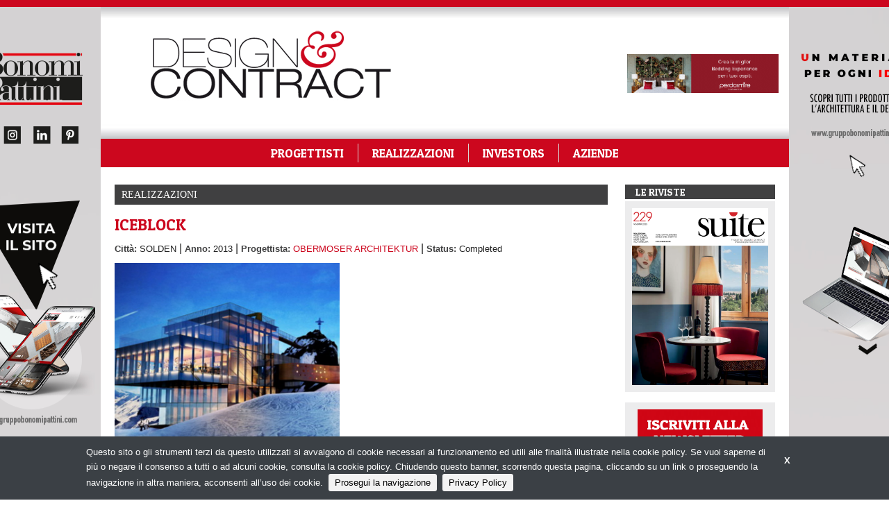

--- FILE ---
content_type: text/html;charset=utf-8
request_url: https://designandcontract.com/it/realizzazioni/iceblock
body_size: 17480
content:
<!DOCTYPE html>
<!--[if lt IE 9]>         <html class="no-js lt-ie9" lang="en"> <![endif]-->
<!--[if gt IE 8]><!--> <html class="no-js" lang="en"> <!--<![endif]-->

<head>
    <meta charset="utf-8" />
    <meta name="viewport" content="width=device-width" />
    <title>
        ICEBLOCK | Design &amp; Contract
    </title>
    <meta name="description" content="" />

    
    	
    		<meta property="og:title" content="ICEBLOCK" />
    	
    		<meta property="og:image" content="https://designandcontract.com/files/chunks/552607732a9703419c00184d/552609022a97034130000466.jpg" />
    	
    		<meta property="og:url" content="https://designandcontract.com/it/realizzazioni/iceblock" />
    	
    

    

    
		<link rel="canonical" href="https://designandcontract.com/it/realizzazioni/iceblock" />
	

    

    

    

    
    	<script type="text/javascript">
    	/* <![CDATA[ */
    	var js_variables = {"icons_dir":"/leuploads/icons/","chunk":{"lat":"46.965446","lng":"11.007798","location":"","mapzoom":"13","mapicon":"","title":"ICEBLOCK"},"map_type":"ROADMAP","cookiedomain":"designandcontract.com","cookies_notice":{"message":"Questo sito o gli strumenti terzi da questo utilizzati si avvalgono di cookie necessari al funzionamento ed utili alle finalità illustrate nella cookie policy. Se vuoi saperne di più o negare il consenso a tutti o ad alcuni cookie, consulta la cookie policy. Chiudendo questo banner, scorrendo questa pagina, cliccando su un link o proseguendo la navigazione in altra maniera, acconsenti all’uso dei cookie.","acceptText":"Prosegui la navigazione","policyText":"Privacy Policy","policyURL":"/pages/informativa-estesa-sui-cookie/","bottom":1}};
    	/* ]]> */	
    	</script>	
    

    
    	
    	
        	<link type="text/css" rel="stylesheet" media="all" href="/assets/foundation/css/normalize.css" />    
        
    
    	
    	
        	<link type="text/css" rel="stylesheet" media="all" href="/assets/foundation/css/foundation.min.css" />    
        
    
    	
    	
        	<link type="text/css" rel="stylesheet" media="all" href="/assets/slick-1.6.0/slick.css" />    
        
    
    	
    	
        	<link type="text/css" rel="stylesheet" media="all" href="/assets/adhoc/main.base.css" />    
        
    
    	
    	
        	<link type="text/css" rel="stylesheet" media="all" href="/assets/fancybox-3.1.20/jquery.fancybox.min.css" />    
        
    
    	
    	
        	<link type="text/css" rel="stylesheet" media="all" href="/assets/adhoc/magazinePdfViewer2.css" />    
        
    
    	
    	
        	<link type="text/css" rel="stylesheet" media="all" href="/assets/jquery.cookiebar/jquery.cookiebar.css" />    
        
    

    
    	
        <script type="text/javascript" src="/assets/jquery-1.7.2.min.js"></script>
    
    	
        <script type="text/javascript" src="/assets/foundation/js/vendor/custom.modernizr.js"></script>
    
    	
        <script type="text/javascript" src="/assets/foundation/js/foundation.min.js"></script>
    
    	
        <script type="text/javascript" src="//maps.googleapis.com/maps/api/js?key=AIzaSyD7zeHHzzfbmtE6xTRHQhi4Q30zOKp0LyY"></script>
    
    	
        <script type="text/javascript" src="/assets/script.gmaps.overlay.js"></script>
    
    	
        <script type="text/javascript" src="/assets/chunk.lemaps.js"></script>
    
    	
        <script type="text/javascript" src="/assets/slick-1.6.0/slick.min.js"></script>
    
    	
        <script type="text/javascript" src="/assets/adhoc/jquery.simplyscroll.min.js"></script>
    
    	
        <script type="text/javascript" src="/assets/fancybox-3.1.20/jquery.fancybox.min.js"></script>
    
    	
        <script type="text/javascript" src="/assets/adhoc/pdfjs-1.7.225/build/pdf.js"></script>
    
    	
        <script type="text/javascript" src="/assets/adhoc/smartjqueryzoom/e-smart-zoom-jquery.js"></script>
    
    	
        <script type="text/javascript" src="/assets/adhoc/magazinePdfViewer2.js"></script>
    
    	
        <script type="text/javascript" src="/assets/jquery.cookiebar/jquery.cookiebar.js"></script>
    

    

    <script type="text/javascript">
	function gotoFeed(el) {
		if(el.href.indexOf('#')!=-1) { 
			window.location.href=el.href; 
			if(window.location.pathname==el.pathname && window.location.search==el.search) window.location.reload(); 
		} else { 
			window.location.href=el.href; 
		} 
		return false;	
	}
	function translateit(slug,text)	{
		if((typeof js_variables !== 'undefined') && js_variables.translations && js_variables.translations[slug])
			return js_variables.translations[slug]; 

		return text;
	}
	</script>

	

	

	
	
	
		<script>
		(function(i,s,o,g,r,a,m){i['GoogleAnalyticsObject']=r;i[r]=i[r]||function(){
		(i[r].q=i[r].q||[]).push(arguments)},i[r].l=1*new Date();a=s.createElement(o),
		m=s.getElementsByTagName(o)[0];a.async=1;a.src=g;m.parentNode.insertBefore(a,m)
		})(window,document,'script','//www.google-analytics.com/analytics.js','ga');

		ga('create', 'UA-15995100-5');
		ga('send', 'pageview');
		</script>
	

	

	
</head>

<body class="le">

	<div id="main-wrapper" class="clearself">

		<div class="sidenavbar">
			<div class="sidenavbar-inner">
			</div>
		</div>

		<div class="content-wrapper">
			<div class="dvredbar"></div>

			
				
					<style>
					#main-wrapper { background-image: url(/files/chunks/6092c870a0d55671dd000029/60a77dcba0d55671c1000091.png); background-size: 0 0; }
					</style>
				
				<a class="bglink hide-for-small" target="_blank" href="/chunks/6092c870a0d55671dd000029/follow_body_url/?t=6092c870a0d55671dd000029:1769793670:7a38a2e09318df0dcca4f83d395713450e8c7dc0376ed3ac3aac4aed25b2c8e0" rel="nofollow sponsored"></a>
				
			

			<div class="row">
				<div class="small-12 columns">
					<div class="main-inner">

						

						

						<div class="dvtopbar">
							<div class="row collapse">
								<div class="small-3 columns">
									<div class="leftbanner">
										
									</div>
								</div>
								<div class="small-6 columns">
									<div class="sitelogo">
										<a href="/">
											<img alt="Design &amp; Contract" src="/assets/adhoc/imgs/dc-logo.png">
										</a>
									</div>
								</div>
								<div class="small-3 columns">
									<div class="rightbanner">
											<div class="banner-block banner-block-0">
		

		<a target="_blank" rel="nofollow sponsored" href="/chunks/67920297a0d55671b70003a9/follow_body_url?t=67920297a0d55671b70003a9:1769793670:e5f3482c43470985e2c716e40f89b20ec65c85c92219ce24f3074b6555522969" title="Perdormire">
			

			
				
					<img src="/files/chunks/67920297a0d55671b70003a9/6792029ea0d55671a100038b.gif" alt="" onload="ga('send', 'event', 'banner', 'impression','banner_67920297a0d55671b70003a9',0.00, {'nonInteraction': 1});" onclick="ga('send', 'event', 'banner', 'click', 'banner_67920297a0d55671b70003a9',0.00);"/>
				
			

		</a>
	</div>
	

									</div>
								</div>
							</div>

							<div class="wlangs">
								<ul class="inline-list right">
	

</ul>
							</div>

							<div class="dvnavbtn show-for-small">
								<a href="#"></a>
							</div>
						</div>

								
<div class="main-menu-new hide-for-small">
	<ul class="horizontal-dropdown">
		
			<li class="menu-item-0">
				<a href="/it/search/progettisti"><span><span>PROGETTISTI</span></span></a>
		
				
			</li>
		
			<li class="menu-item-1">
				<a href="/it/search/realizzazioni"><span><span>REALIZZAZIONI</span></span></a>
		
				
			</li>
		
			<li class="menu-item-2">
				<a href="/it/search/investors"><span><span>INVESTORS</span></span></a>
		
				
			</li>
		
			<li class="menu-item-3 noliborder">
				<a href="/it/search/aziende"><span><span>AZIENDE</span></span></a>
		
				
			</li>
		
	</ul>
</div>


						<div class="single-wrapper">

	<div class="row">
		<div class="small-12 large-9 columns column-no-right-padding">

			 <div class="top_switch"> 

			<h2 class="single_groupbar ">Realizzazioni</h2>

			

			
		</div>

		<h1 class="single_header font_in">ICEBLOCK</h1>
			<!-- Today -->
			<div class="ex_dec">
				
					<p class="single_rel">
						<span class="reltitle">Città:</span> SOLDEN
					</p>
				

				

				

				| 
					<p class="single_rel">
						<span class="reltitle">Anno:</span> 2013
					</p>
				

				| 
					<p class="single_rel">
						<span class="reltitle">Progettista:</span> <a href="/it/progettisti/obermoser-architektur">OBERMOSER ARCHITEKTUR</a>
					</p>
				

				

				|
					<p class="single_rel">
						<span class="reltitle">Status:</span> Completed
					</p>
				

				

				

				
				

				
				
				
			</div>
			

			<div class="le-media-row light_box_row">
				<div class="col_light_bg">
					
						<a  data-fancybox="group" href="/files/chunks/552607732a9703419c00184d/552609022a97034130000466.jpg" class="thumb">
							<img src="/files/chunks/552607732a9703419c00184d/big-image_552609022a97034130000466.jpg" alt="" />	
						</a>
					
				</div>
				<div class="col_light_sm" id="gal_3">
					
				</div>
			</div>

			<div class="single_text para_style">
					Iceblock &egrave; il ristorante collocato alla quota pi&ugrave; alta dell&rsquo;intera area sciistica di Sölden e propone un&rsquo;immagine nuova, interpretando la montagna in chiave moderna, tra design, innovazione tecnica ed ecologia.   <Br>La costruzione in vetro e acciaio del nuovo locale &egrave; stata realizzata ad un&rsquo;altezza di 3.048 metri su un terreno estremamente aspro con temperature estreme. A tal proposito sono state costruite delle fondamenta mobili, che permettono al fabbricato di adattarsi nel modo migliore ai cambi di temperatura. All&rsquo;interno del fabbricato, dislocato su 4 piani, si trova oltre al ristorante e alla cantina anche una &quot;top-lounge&quot;, uno spazio di 80 mq dotato di apparecchiature multimediali per poter accogliere presentazioni, meeting ed altri eventi esclusivi. Dalla terrazza dell&rsquo;ultimo piano, dove la vista spazia d 360 gradi sulle montagne circostanti, si raggiunge la cima del Gaislachkogl attraverso un ponte sospeso. <Br>
			</div>
			
			
			<!--   End Today  -->

			<!-- <div class="single_body clearself">
				
					<div class="single_images_box_rwide">
						<div class="single_main_image_rwide">
							<img src="/files/chunks/552607732a9703419c00184d/single-main-wright_552609022a97034130000466.jpg" alt="ICEBLOCK"/>
						</div>
					</div>
				

				<div class="single_text">
					Iceblock &egrave; il ristorante collocato alla quota pi&ugrave; alta dell&rsquo;intera area sciistica di Sölden e propone un&rsquo;immagine nuova, interpretando la montagna in chiave moderna, tra design, innovazione tecnica ed ecologia.   <Br>La costruzione in vetro e acciaio del nuovo locale &egrave; stata realizzata ad un&rsquo;altezza di 3.048 metri su un terreno estremamente aspro con temperature estreme. A tal proposito sono state costruite delle fondamenta mobili, che permettono al fabbricato di adattarsi nel modo migliore ai cambi di temperatura. All&rsquo;interno del fabbricato, dislocato su 4 piani, si trova oltre al ristorante e alla cantina anche una &quot;top-lounge&quot;, uno spazio di 80 mq dotato di apparecchiature multimediali per poter accogliere presentazioni, meeting ed altri eventi esclusivi. Dalla terrazza dell&rsquo;ultimo piano, dove la vista spazia d 360 gradi sulle montagne circostanti, si raggiunge la cima del Gaislachkogl attraverso un ponte sospeso. <Br>
				</div>
			</div> -->

			<!-- 
			
				<p class="single_rel">
					<span class="reltitle">Città:</span> SOLDEN
				</p>
			

			
				<p class="single_rel">
					<span class="reltitle">Status:</span> Completed
				</p>
			

			

			

			
				<p class="single_rel">
					<span class="reltitle">Anno:</span> 2013
				</p>
			

			
				<p class="single_rel">
					<span class="reltitle">Progettista:</span> <a href="/it/progettisti/obermoser-architektur">OBERMOSER ARCHITEKTUR</a>
				</p>
			

			
			 -->

			

			

			<!--
			 -->

			<div class="single_map">
				
	<style>
	/* zurb map fix */
	#chunk_map img {
	    max-width: none;
	}
	</style>

	<div id="chunk_map" style="width:100%;height:250px;"></div>

	

			</div>
			<div class=" red_box">
			<div class="pdf_light_box">
				
			</div>
			
		</div>
		</div>

		<div class="small-12 large-3 columns">
			<div class="dvsidebar">
	
	<div class="widget-block">
		
			<h3 class="wdheader">Le riviste</h3>
		

		<div class="wdbody">
			
			
			<a href="https://bema.it/it/media/suite" target="_blank"><img src="http://bema.it/images/magazines_pic24.png" alt=""/></a>
		</div>
	</div>
<div class="widget-block">
	<div class="wdbody">
		<center><a href="https://designandcontract.com/it/pg/iscrizione-alla-newsletter"><img src="/assets/adhoc/imgs/iscrallanewsletter.png" alt=""/></a></center>
	</div>
</div>
<div class="widget-block">
		<div class="banner-block banner-block-0">
		

		<a target="_blank" rel="nofollow sponsored" href="/chunks/5f914378a0d55619020004e8/follow_body_url?t=5f914378a0d55619020004e8:1769793670:da47830e8ed3a060efd6f03f38188c2ffa2d48166fcf90e2bf5451863e680d88" title="SUITE LIVE TUTTE LE PUNTATE">
			

			
				
					<img src="/files/chunks/5f914378a0d55619020004e8/5f96b197a0d55619020004f8.gif" alt="" onload="ga('send', 'event', 'banner', 'impression','banner_5f914378a0d55619020004e8',0.00, {'nonInteraction': 1});" onclick="ga('send', 'event', 'banner', 'click', 'banner_5f914378a0d55619020004e8',0.00);"/>
				
			

		</a>
	</div>
	

</div><div class="widget-block">
		<div class="banner-block banner-block-0">
		

		<a target="_blank" rel="nofollow sponsored" href="/chunks/68553097a0d5567192000495/follow_body_url?t=68553097a0d5567192000495:1769793670:067b4ffad7ae7fedcea42631b48aacab0e808ecfc434c2a10971c44a4cffb167" title="Interzum">
			

			
				
					<img src="/files/chunks/68553097a0d5567192000495/685530a2a0d5567192000496.gif" alt="" onload="ga('send', 'event', 'banner', 'impression','banner_68553097a0d5567192000495',0.00, {'nonInteraction': 1});" onclick="ga('send', 'event', 'banner', 'click', 'banner_68553097a0d5567192000495',0.00);"/>
				
			

		</a>
	</div>
	

</div><div class="widget-block">
		<div class="banner-block banner-block-0">
		

		<a target="_blank" rel="nofollow sponsored" href="/chunks/6426a97ba0d55617a1000091/follow_body_url?t=6426a97ba0d55617a1000091:1769793670:27eacfe626f3ff670078a8707ac0763ca18164733925c82be7b683d998a7b0ec" title="PERDORMIRE">
			

			
				
					<img src="/files/chunks/6426a97ba0d55617a1000091/6426aa39a0d55617ab000089.gif" alt="" onload="ga('send', 'event', 'banner', 'impression','banner_6426a97ba0d55617a1000091',0.00, {'nonInteraction': 1});" onclick="ga('send', 'event', 'banner', 'click', 'banner_6426a97ba0d55617a1000091',0.00);"/>
				
			

		</a>
	</div>
	

</div><div class="widget-block">
		<div class="banner-block banner-block-0">
		

		<a target="_blank" rel="nofollow sponsored" href="/chunks/690c6fcfa0d55671ac00057c/follow_body_url?t=690c6fcfa0d55671ac00057c:1769793670:e378224f226e5dd03910e656edc77ae802171c348607c489566cfb284691b0c0" title="Tirreno CT">
			

			
				
					<img src="/files/chunks/690c6fcfa0d55671ac00057c/690c7036a0d55671b70005e3.gif" alt="" onload="ga('send', 'event', 'banner', 'impression','banner_690c6fcfa0d55671ac00057c',0.00, {'nonInteraction': 1});" onclick="ga('send', 'event', 'banner', 'click', 'banner_690c6fcfa0d55671ac00057c',0.00);"/>
				
			

		</a>
	</div>
	

</div>
</div>
		</div>
	</div>

	<div class="single_editbtn"></div>

</div>

<script type="text/javascript">
jQuery(document).ready(function(){
	$(window).load(function() {
		$( document ).trigger( 'come_on_lemap' );
	});

	$(".fancybox").fancybox();

	$('.readmorebtn_wrapper a').click(function(e){
		e.preventDefault();

		$('.single_gallery_container .seemore').toggleClass('seemorehidden');

		$(this).toggleClass('readmore').toggleClass('readless');
	});

	$(document).keydown(function(e) {
                if (e.which == '37') { //up arrow key
                	 $('.icon-prev').click();
                }
                if (e.which == '39') { //up arrow key
                       $('.icon-next').click();
                }
            });
});
</script>

						<div class="row">
							<div class="small-12 large-12 columns">
								<div class="copy-footer">
									<div class="row">
										<div class="small-12 columns">
											<div class="copy-text">&copy; Copyright 2026. Design &amp; Contract - N.ro Iscrizione ROC 20653 - <a href="/pages/privacy-policy">Privacy policy</a></div>
										</div>
									</div>
								</div>
							</div>
						</div>
					</div>
				</div>
			</div>
		</div>
		
	</div>

<script type="text/javascript">
jQuery(document).ready(function(){

$('.main-menu-new > ul').clone().appendTo($('.sidenavbar .sidenavbar-inner')).removeClass('horizontal-dropdown');

$('.content-wrapper').on('click','.dvnavbtn > a',function(e){
	e.preventDefault();
	
	if($('.sidenavbar').hasClass('open'))
	{
		$('.sidenavbar').removeClass('open'); // cannot use .show() because need responsive
		$('.content-wrapper').removeClass('pulled');
	}
	else
	{
		$('.sidenavbar').addClass('open');
		$('.content-wrapper').addClass('pulled');
	}
	});
});
</script>

	<script>
    jQuery(document).ready(function( $ ) {
    	$(document).foundation();
    });
    </script>
</body>

</html>


--- FILE ---
content_type: text/css
request_url: https://designandcontract.com/assets/foundation/css/foundation.min.css
body_size: 164915
content:
meta.foundation-mq-small{font-family:"only screen and (min-width: 768px)";width:768px}meta.foundation-mq-medium{font-family:"only screen and (min-width:1280px)";width:1280px}meta.foundation-mq-large{font-family:"only screen and (min-width:1440px)";width:1440px}*,*:before,*:after{-moz-box-sizing:border-box;-webkit-box-sizing:border-box;box-sizing:border-box}html,body{font-size:100%}body{background:#fff;color:#222;padding:0;margin:0;font-family:"Helvetica Neue","Helvetica",Helvetica,Arial,sans-serif;font-weight:normal;font-style:normal;line-height:1;position:relative;cursor:default}a:hover{cursor:pointer}img,object,embed{max-width:100%;height:auto}object,embed{height:100%}img{-ms-interpolation-mode:bicubic}#map_canvas img,#map_canvas embed,#map_canvas object,.map_canvas img,.map_canvas embed,.map_canvas object{max-width:none !important}.left{float:left !important}.right{float:right !important}.text-left{text-align:left !important}.text-right{text-align:right !important}.text-center{text-align:center !important}.text-justify{text-align:justify !important}.hide{display:none}.antialiased{-webkit-font-smoothing:antialiased}img{display:inline-block;vertical-align:middle}textarea{height:auto;min-height:50px}select{width:100%}.row{width:100%;margin-left:auto;margin-right:auto;margin-top:0;margin-bottom:0;max-width:62.5em;*zoom:1}.row:before,.row:after{content:" ";display:table}.row:after{clear:both}.row.collapse>.column,.row.collapse>.columns{position:relative;padding-left:0;padding-right:0;float:left}.row.collapse .row{margin-left:0;margin-right:0}.row .row{width:auto;margin-left:-0.9375em;margin-right:-0.9375em;margin-top:0;margin-bottom:0;max-width:none;*zoom:1}.row .row:before,.row .row:after{content:" ";display:table}.row .row:after{clear:both}.row .row.collapse{width:auto;margin:0;max-width:none;*zoom:1}.row .row.collapse:before,.row .row.collapse:after{content:" ";display:table}.row .row.collapse:after{clear:both}.column,.columns{position:relative;padding-left:0.9375em;padding-right:0.9375em;width:100%;float:left}@media only screen{.column,.columns{position:relative;padding-left:0.9375em;padding-right:0.9375em;float:left}.small-1{position:relative;width:8.33333%}.small-2{position:relative;width:16.66667%}.small-3{position:relative;width:25%}.small-4{position:relative;width:33.33333%}.small-5{position:relative;width:41.66667%}.small-6{position:relative;width:50%}.small-7{position:relative;width:58.33333%}.small-8{position:relative;width:66.66667%}.small-9{position:relative;width:75%}.small-10{position:relative;width:83.33333%}.small-11{position:relative;width:91.66667%}.small-12{position:relative;width:100%}.small-offset-0{position:relative;margin-left:0%}.small-offset-1{position:relative;margin-left:8.33333%}.small-offset-2{position:relative;margin-left:16.66667%}.small-offset-3{position:relative;margin-left:25%}.small-offset-4{position:relative;margin-left:33.33333%}.small-offset-5{position:relative;margin-left:41.66667%}.small-offset-6{position:relative;margin-left:50%}.small-offset-7{position:relative;margin-left:58.33333%}.small-offset-8{position:relative;margin-left:66.66667%}.small-offset-9{position:relative;margin-left:75%}.small-offset-10{position:relative;margin-left:83.33333%}[class*="column"]+[class*="column"]:last-child{float:right}[class*="column"]+[class*="column"].end{float:left}.column.small-centered,.columns.small-centered{position:relative;margin-left:auto;margin-right:auto;float:none !important}}@media only screen and (min-width: 768px){.large-1{position:relative;width:8.33333%}.large-2{position:relative;width:16.66667%}.large-3{position:relative;width:25%}.large-4{position:relative;width:33.33333%}.large-5{position:relative;width:41.66667%}.large-6{position:relative;width:50%}.large-7{position:relative;width:58.33333%}.large-8{position:relative;width:66.66667%}.large-9{position:relative;width:75%}.large-10{position:relative;width:83.33333%}.large-11{position:relative;width:91.66667%}.large-12{position:relative;width:100%}.row .large-offset-0{position:relative;margin-left:0%}.row .large-offset-1{position:relative;margin-left:8.33333%}.row .large-offset-2{position:relative;margin-left:16.66667%}.row .large-offset-3{position:relative;margin-left:25%}.row .large-offset-4{position:relative;margin-left:33.33333%}.row .large-offset-5{position:relative;margin-left:41.66667%}.row .large-offset-6{position:relative;margin-left:50%}.row .large-offset-7{position:relative;margin-left:58.33333%}.row .large-offset-8{position:relative;margin-left:66.66667%}.row .large-offset-9{position:relative;margin-left:75%}.row .large-offset-10{position:relative;margin-left:83.33333%}.row .large-offset-11{position:relative;margin-left:91.66667%}.push-1{position:relative;left:8.33333%;right:auto}.pull-1{position:relative;right:8.33333%;left:auto}.push-2{position:relative;left:16.66667%;right:auto}.pull-2{position:relative;right:16.66667%;left:auto}.push-3{position:relative;left:25%;right:auto}.pull-3{position:relative;right:25%;left:auto}.push-4{position:relative;left:33.33333%;right:auto}.pull-4{position:relative;right:33.33333%;left:auto}.push-5{position:relative;left:41.66667%;right:auto}.pull-5{position:relative;right:41.66667%;left:auto}.push-6{position:relative;left:50%;right:auto}.pull-6{position:relative;right:50%;left:auto}.push-7{position:relative;left:58.33333%;right:auto}.pull-7{position:relative;right:58.33333%;left:auto}.push-8{position:relative;left:66.66667%;right:auto}.pull-8{position:relative;right:66.66667%;left:auto}.push-9{position:relative;left:75%;right:auto}.pull-9{position:relative;right:75%;left:auto}.push-10{position:relative;left:83.33333%;right:auto}.pull-10{position:relative;right:83.33333%;left:auto}.push-11{position:relative;left:91.66667%;right:auto}.pull-11{position:relative;right:91.66667%;left:auto}.column.large-centered,.columns.large-centered{position:relative;margin-left:auto;margin-right:auto;float:none !important}.column.large-uncentered,.columns.large-uncentered{margin-left:0;margin-right:0;float:left !important}.column.large-uncentered.opposite,.columns.large-uncentered.opposite{float:right !important}}.show-for-small,.show-for-medium-down,.show-for-large-down{display:inherit !important}.show-for-medium,.show-for-medium-up,.show-for-large,.show-for-large-up,.show-for-xlarge{display:none !important}.hide-for-medium,.hide-for-medium-up,.hide-for-large,.hide-for-large-up,.hide-for-xlarge{display:inherit !important}.hide-for-small,.hide-for-medium-down,.hide-for-large-down{display:none !important}table.show-for-small,table.show-for-medium-down,table.show-for-large-down,table.hide-for-medium,table.hide-for-medium-up,table.hide-for-large,table.hide-for-large-up,table.hide-for-xlarge{display:table}thead.show-for-small,thead.show-for-medium-down,thead.show-for-large-down,thead.hide-for-medium,thead.hide-for-medium-up,thead.hide-for-large,thead.hide-for-large-up,thead.hide-for-xlarge{display:table-header-group !important}tbody.show-for-small,tbody.show-for-medium-down,tbody.show-for-large-down,tbody.hide-for-medium,tbody.hide-for-medium-up,tbody.hide-for-large,tbody.hide-for-large-up,tbody.hide-for-xlarge{display:table-row-group !important}tr.show-for-small,tr.show-for-medium-down,tr.show-for-large-down,tr.hide-for-medium,tr.hide-for-medium-up,tr.hide-for-large,tr.hide-for-large-up,tr.hide-for-xlarge{display:table-row !important}td.show-for-small,td.show-for-medium-down,td.show-for-large-down,td.hide-for-medium,td.hide-for-medium-up,td.hide-for-large,td.hide-for-large-up,td.hide-for-xlarge,th.show-for-small,th.show-for-medium-down,th.show-for-large-down,th.hide-for-medium,th.hide-for-medium-up,th.hide-for-large,th.hide-for-large-up,th.hide-for-xlarge{display:table-cell !important}@media only screen and (min-width: 768px){.show-for-medium,.show-for-medium-up{display:inherit !important}.show-for-small{display:none !important}.hide-for-small{display:inherit !important}.hide-for-medium,.hide-for-medium-up{display:none !important}table.show-for-medium,table.show-for-medium-up,table.hide-for-small{display:table}thead.show-for-medium,thead.show-for-medium-up,thead.hide-for-small{display:table-header-group !important}tbody.show-for-medium,tbody.show-for-medium-up,tbody.hide-for-small{display:table-row-group !important}tr.show-for-medium,tr.show-for-medium-up,tr.hide-for-small{display:table-row !important}td.show-for-medium,td.show-for-medium-up,td.hide-for-small,th.show-for-medium,th.show-for-medium-up,th.hide-for-small{display:table-cell !important}}@media only screen and (min-width: 1280px){.show-for-large,.show-for-large-up{display:inherit !important}.show-for-medium,.show-for-medium-down{display:none !important}.hide-for-medium,.hide-for-medium-down{display:inherit !important}.hide-for-large,.hide-for-large-up{display:none !important}table.show-for-large,table.show-for-large-up,table.hide-for-medium,table.hide-for-medium-down{display:table}thead.show-for-large,thead.show-for-large-up,thead.hide-for-medium,thead.hide-for-medium-down{display:table-header-group !important}tbody.show-for-large,tbody.show-for-large-up,tbody.hide-for-medium,tbody.hide-for-medium-down{display:table-row-group !important}tr.show-for-large,tr.show-for-large-up,tr.hide-for-medium,tr.hide-for-medium-down{display:table-row !important}td.show-for-large,td.show-for-large-up,td.hide-for-medium,td.hide-for-medium-down,th.show-for-large,th.show-for-large-up,th.hide-for-medium,th.hide-for-medium-down{display:table-cell !important}}@media only screen and (min-width: 1440px){.show-for-xlarge{display:inherit !important}.show-for-large,.show-for-large-down{display:none !important}.hide-for-large,.hide-for-large-down{display:inherit !important}.hide-for-xlarge{display:none !important}table.show-for-xlarge,table.hide-for-large,table.hide-for-large-down{display:table}thead.show-for-xlarge,thead.hide-for-large,thead.hide-for-large-down{display:table-header-group !important}tbody.show-for-xlarge,tbody.hide-for-large,tbody.hide-for-large-down{display:table-row-group !important}tr.show-for-xlarge,tr.hide-for-large,tr.hide-for-large-down{display:table-row !important}td.show-for-xlarge,td.hide-for-large,td.hide-for-large-down,th.show-for-xlarge,th.hide-for-large,th.hide-for-large-down{display:table-cell !important}}.show-for-landscape,.hide-for-portrait{display:inherit !important}.hide-for-landscape,.show-for-portrait{display:none !important}table.hide-for-landscape,table.show-for-portrait{display:table}thead.hide-for-landscape,thead.show-for-portrait{display:table-header-group !important}tbody.hide-for-landscape,tbody.show-for-portrait{display:table-row-group !important}tr.hide-for-landscape,tr.show-for-portrait{display:table-row !important}td.hide-for-landscape,td.show-for-portrait,th.hide-for-landscape,th.show-for-portrait{display:table-cell !important}@media only screen and (orientation: landscape){.show-for-landscape,.hide-for-portrait{display:inherit !important}.hide-for-landscape,.show-for-portrait{display:none !important}table.show-for-landscape,table.hide-for-portrait{display:table}thead.show-for-landscape,thead.hide-for-portrait{display:table-header-group !important}tbody.show-for-landscape,tbody.hide-for-portrait{display:table-row-group !important}tr.show-for-landscape,tr.hide-for-portrait{display:table-row !important}td.show-for-landscape,td.hide-for-portrait,th.show-for-landscape,th.hide-for-portrait{display:table-cell !important}}@media only screen and (orientation: portrait){.show-for-portrait,.hide-for-landscape{display:inherit !important}.hide-for-portrait,.show-for-landscape{display:none !important}table.show-for-portrait,table.hide-for-landscape{display:table}thead.show-for-portrait,thead.hide-for-landscape{display:table-header-group !important}tbody.show-for-portrait,tbody.hide-for-landscape{display:table-row-group !important}tr.show-for-portrait,tr.hide-for-landscape{display:table-row !important}td.show-for-portrait,td.hide-for-landscape,th.show-for-portrait,th.hide-for-landscape{display:table-cell !important}}.show-for-touch{display:none !important}.hide-for-touch{display:inherit !important}.touch .show-for-touch{display:inherit !important}.touch .hide-for-touch{display:none !important}table.hide-for-touch{display:table}.touch table.show-for-touch{display:table}thead.hide-for-touch{display:table-header-group !important}.touch thead.show-for-touch{display:table-header-group !important}tbody.hide-for-touch{display:table-row-group !important}.touch tbody.show-for-touch{display:table-row-group !important}tr.hide-for-touch{display:table-row !important}.touch tr.show-for-touch{display:table-row !important}td.hide-for-touch{display:table-cell !important}.touch td.show-for-touch{display:table-cell !important}th.hide-for-touch{display:table-cell !important}.touch th.show-for-touch{display:table-cell !important}@media only screen{[class*="block-grid-"]{display:block;padding:0;margin:0 -0.625em;*zoom:1}[class*="block-grid-"]:before,[class*="block-grid-"]:after{content:" ";display:table}[class*="block-grid-"]:after{clear:both}[class*="block-grid-"]>li{display:inline;height:auto;float:left;padding:0 0.625em 1.25em}.small-block-grid-1>li{width:100%;padding:0 0.625em 1.25em}.small-block-grid-1>li:nth-of-type(n){clear:none}.small-block-grid-1>li:nth-of-type(1n+1){clear:both}.small-block-grid-2>li{width:50%;padding:0 0.625em 1.25em}.small-block-grid-2>li:nth-of-type(n){clear:none}.small-block-grid-2>li:nth-of-type(2n+1){clear:both}.small-block-grid-3>li{width:33.33333%;padding:0 0.625em 1.25em}.small-block-grid-3>li:nth-of-type(n){clear:none}.small-block-grid-3>li:nth-of-type(3n+1){clear:both}.small-block-grid-4>li{width:25%;padding:0 0.625em 1.25em}.small-block-grid-4>li:nth-of-type(n){clear:none}.small-block-grid-4>li:nth-of-type(4n+1){clear:both}.small-block-grid-5>li{width:20%;padding:0 0.625em 1.25em}.small-block-grid-5>li:nth-of-type(n){clear:none}.small-block-grid-5>li:nth-of-type(5n+1){clear:both}.small-block-grid-6>li{width:16.66667%;padding:0 0.625em 1.25em}.small-block-grid-6>li:nth-of-type(n){clear:none}.small-block-grid-6>li:nth-of-type(6n+1){clear:both}.small-block-grid-7>li{width:14.28571%;padding:0 0.625em 1.25em}.small-block-grid-7>li:nth-of-type(n){clear:none}.small-block-grid-7>li:nth-of-type(7n+1){clear:both}.small-block-grid-8>li{width:12.5%;padding:0 0.625em 1.25em}.small-block-grid-8>li:nth-of-type(n){clear:none}.small-block-grid-8>li:nth-of-type(8n+1){clear:both}.small-block-grid-9>li{width:11.11111%;padding:0 0.625em 1.25em}.small-block-grid-9>li:nth-of-type(n){clear:none}.small-block-grid-9>li:nth-of-type(9n+1){clear:both}.small-block-grid-10>li{width:10%;padding:0 0.625em 1.25em}.small-block-grid-10>li:nth-of-type(n){clear:none}.small-block-grid-10>li:nth-of-type(10n+1){clear:both}.small-block-grid-11>li{width:9.09091%;padding:0 0.625em 1.25em}.small-block-grid-11>li:nth-of-type(n){clear:none}.small-block-grid-11>li:nth-of-type(11n+1){clear:both}.small-block-grid-12>li{width:8.33333%;padding:0 0.625em 1.25em}.small-block-grid-12>li:nth-of-type(n){clear:none}.small-block-grid-12>li:nth-of-type(12n+1){clear:both}}@media only screen and (min-width: 768px){.small-block-grid-1>li:nth-of-type(1n+1){clear:none}.small-block-grid-2>li:nth-of-type(2n+1){clear:none}.small-block-grid-3>li:nth-of-type(3n+1){clear:none}.small-block-grid-4>li:nth-of-type(4n+1){clear:none}.small-block-grid-5>li:nth-of-type(5n+1){clear:none}.small-block-grid-6>li:nth-of-type(6n+1){clear:none}.small-block-grid-7>li:nth-of-type(7n+1){clear:none}.small-block-grid-8>li:nth-of-type(8n+1){clear:none}.small-block-grid-9>li:nth-of-type(9n+1){clear:none}.small-block-grid-10>li:nth-of-type(10n+1){clear:none}.small-block-grid-11>li:nth-of-type(11n+1){clear:none}.small-block-grid-12>li:nth-of-type(12n+1){clear:none}.large-block-grid-1>li{width:100%;padding:0 0.625em 1.25em}.large-block-grid-1>li:nth-of-type(n){clear:none}.large-block-grid-1>li:nth-of-type(1n+1){clear:both}.large-block-grid-2>li{width:50%;padding:0 0.625em 1.25em}.large-block-grid-2>li:nth-of-type(n){clear:none}.large-block-grid-2>li:nth-of-type(2n+1){clear:both}.large-block-grid-3>li{width:33.33333%;padding:0 0.625em 1.25em}.large-block-grid-3>li:nth-of-type(n){clear:none}.large-block-grid-3>li:nth-of-type(3n+1){clear:both}.large-block-grid-4>li{width:25%;padding:0 0.625em 1.25em}.large-block-grid-4>li:nth-of-type(n){clear:none}.large-block-grid-4>li:nth-of-type(4n+1){clear:both}.large-block-grid-5>li{width:20%;padding:0 0.625em 1.25em}.large-block-grid-5>li:nth-of-type(n){clear:none}.large-block-grid-5>li:nth-of-type(5n+1){clear:both}.large-block-grid-6>li{width:16.66667%;padding:0 0.625em 1.25em}.large-block-grid-6>li:nth-of-type(n){clear:none}.large-block-grid-6>li:nth-of-type(6n+1){clear:both}.large-block-grid-7>li{width:14.28571%;padding:0 0.625em 1.25em}.large-block-grid-7>li:nth-of-type(n){clear:none}.large-block-grid-7>li:nth-of-type(7n+1){clear:both}.large-block-grid-8>li{width:12.5%;padding:0 0.625em 1.25em}.large-block-grid-8>li:nth-of-type(n){clear:none}.large-block-grid-8>li:nth-of-type(8n+1){clear:both}.large-block-grid-9>li{width:11.11111%;padding:0 0.625em 1.25em}.large-block-grid-9>li:nth-of-type(n){clear:none}.large-block-grid-9>li:nth-of-type(9n+1){clear:both}.large-block-grid-10>li{width:10%;padding:0 0.625em 1.25em}.large-block-grid-10>li:nth-of-type(n){clear:none}.large-block-grid-10>li:nth-of-type(10n+1){clear:both}.large-block-grid-11>li{width:9.09091%;padding:0 0.625em 1.25em}.large-block-grid-11>li:nth-of-type(n){clear:none}.large-block-grid-11>li:nth-of-type(11n+1){clear:both}.large-block-grid-12>li{width:8.33333%;padding:0 0.625em 1.25em}.large-block-grid-12>li:nth-of-type(n){clear:none}.large-block-grid-12>li:nth-of-type(12n+1){clear:both}}p.lead{font-size:1.21875em;line-height:1.6}.subheader{line-height:1.4;color:#6f6f6f;font-weight:300;margin-top:0.2em;margin-bottom:0.5em}div,dl,dt,dd,ul,ol,li,h1,h2,h3,h4,h5,h6,pre,form,p,blockquote,th,td{margin:0;padding:0;direction:ltr}a{color:#2ba6cb;text-decoration:none;line-height:inherit}a:hover,a:focus{color:#2795b6}a img{border:none}p{font-family:inherit;font-weight:normal;font-size:1em;line-height:1.6;margin-bottom:1.25em;text-rendering:optimizeLegibility}p aside{font-size:0.875em;line-height:1.35;font-style:italic}h1,h2,h3,h4,h5,h6{font-family:"Helvetica Neue","Helvetica",Helvetica,Arial,sans-serif;font-weight:bold;font-style:normal;color:#222;text-rendering:optimizeLegibility;margin-top:0.2em;margin-bottom:0.5em;line-height:1.2125em}h1 small,h2 small,h3 small,h4 small,h5 small,h6 small{font-size:60%;color:#6f6f6f;line-height:0}h1{font-size:2.125em}h2{font-size:1.6875em}h3{font-size:1.375em}h4{font-size:1.125em}h5{font-size:1.125em}h6{font-size:1em}hr{border:solid #ddd;border-width:1px 0 0;clear:both;margin:1.25em 0 1.1875em;height:0}em,i{font-style:italic;line-height:inherit}strong,b{font-weight:bold;line-height:inherit}small{font-size:60%;line-height:inherit}code{font-family:Consolas,"Liberation Mono",Courier,monospace;font-weight:bold;color:#7f0a0c}ul,ol,dl{font-size:1em;line-height:1.6;margin-bottom:1.25em;list-style-position:outside;font-family:inherit}ul,ol{margin-left:0}ul.no-bullet,ol.no-bullet{margin-left:0}ul li ul,ul li ol{margin-left:1.25em;margin-bottom:0;font-size:1em}ul.square li ul,ul.circle li ul,ul.disc li ul{list-style:inherit}ul.square{list-style-type:square}ul.circle{list-style-type:circle}ul.disc{list-style-type:disc}ul.no-bullet{list-style:none}ol li ul,ol li ol{margin-left:1.25em;margin-bottom:0}dl dt{margin-bottom:0.3em;font-weight:bold}dl dd{margin-bottom:0.75em}abbr,acronym{text-transform:uppercase;font-size:90%;color:#222;border-bottom:1px dotted #ddd;cursor:help}abbr{text-transform:none}blockquote{margin:0 0 1.25em;padding:0.5625em 1.25em 0 1.1875em;border-left:1px solid #ddd}blockquote cite{display:block;font-size:0.8125em;color:#555}blockquote cite:before{content:"\2014 \0020"}blockquote cite a,blockquote cite a:visited{color:#555}blockquote,blockquote p{line-height:1.6;color:#6f6f6f}.vcard{display:inline-block;margin:0 0 1.25em 0;border:1px solid #ddd;padding:0.625em 0.75em}.vcard li{margin:0;display:block}.vcard .fn{font-weight:bold;font-size:0.9375em}.vevent .summary{font-weight:bold}.vevent abbr{cursor:default;text-decoration:none;font-weight:bold;border:none;padding:0 0.0625em}@media only screen and (min-width: 768px){h1,h2,h3,h4,h5,h6{line-height:1.4}h1{font-size:2.75em}h2{font-size:2.3125em}h3{font-size:1.6875em}h4{font-size:1.4375em}}.print-only{display:none !important}@media print{*{background:transparent !important;color:#000 !important;box-shadow:none !important;text-shadow:none !important}a,a:visited{text-decoration:underline}a[href]:after{content:" (" attr(href) ")"}abbr[title]:after{content:" (" attr(title) ")"}.ir a:after,a[href^="javascript:"]:after,a[href^="#"]:after{content:""}pre,blockquote{border:1px solid #999;page-break-inside:avoid}thead{display:table-header-group}tr,img{page-break-inside:avoid}img{max-width:100% !important}@page{margin:0.5cm}p,h2,h3{orphans:3;widows:3}h2,h3{page-break-after:avoid}.hide-on-print{display:none !important}.print-only{display:block !important}.hide-for-print{display:none !important}.show-for-print{display:inherit !important}}button,.button{border-style:solid;border-width:1px;cursor:pointer;font-family:inherit;font-weight:bold;line-height:normal;margin:0 0 1.25em;position:relative;text-decoration:none;text-align:center;display:inline-block;padding-top:0.75em;padding-right:1.5em;padding-bottom:0.8125em;padding-left:1.5em;font-size:1em;background-color:#2ba6cb;border-color:#2284a1;color:#fff}button:hover,button:focus,.button:hover,.button:focus{background-color:#2284a1}button:hover,button:focus,.button:hover,.button:focus{color:#fff}button.secondary,.button.secondary{background-color:#e9e9e9;border-color:#d0d0d0;color:#333}button.secondary:hover,button.secondary:focus,.button.secondary:hover,.button.secondary:focus{background-color:#d0d0d0}button.secondary:hover,button.secondary:focus,.button.secondary:hover,.button.secondary:focus{color:#333}button.success,.button.success{background-color:#5da423;border-color:#457a1a;color:#fff}button.success:hover,button.success:focus,.button.success:hover,.button.success:focus{background-color:#457a1a}button.success:hover,button.success:focus,.button.success:hover,.button.success:focus{color:#fff}button.alert,.button.alert{background-color:#c60f13;border-color:#970b0e;color:#fff}button.alert:hover,button.alert:focus,.button.alert:hover,.button.alert:focus{background-color:#970b0e}button.alert:hover,button.alert:focus,.button.alert:hover,.button.alert:focus{color:#fff}button.large,.button.large{padding-top:1em;padding-right:2em;padding-bottom:1.0625em;padding-left:2em;font-size:1.25em}button.small,.button.small{padding-top:0.5625em;padding-right:1.125em;padding-bottom:0.625em;padding-left:1.125em;font-size:0.8125em}button.tiny,.button.tiny{padding-top:0.4375em;padding-right:0.875em;padding-bottom:0.5em;padding-left:0.875em;font-size:0.6875em}button.expand,.button.expand{padding-right:0;padding-left:0;width:100%}button.left-align,.button.left-align{text-align:left;text-indent:0.75em}button.right-align,.button.right-align{text-align:right;padding-right:0.75em}button.disabled,button[disabled],.button.disabled,.button[disabled]{background-color:#2ba6cb;border-color:#2284a1;color:#fff;cursor:default;opacity:0.6;-webkit-box-shadow:none;box-shadow:none}button.disabled:hover,button.disabled:focus,button[disabled]:hover,button[disabled]:focus,.button.disabled:hover,.button.disabled:focus,.button[disabled]:hover,.button[disabled]:focus{background-color:#2284a1}button.disabled:hover,button.disabled:focus,button[disabled]:hover,button[disabled]:focus,.button.disabled:hover,.button.disabled:focus,.button[disabled]:hover,.button[disabled]:focus{color:#fff}button.disabled:hover,button.disabled:focus,button[disabled]:hover,button[disabled]:focus,.button.disabled:hover,.button.disabled:focus,.button[disabled]:hover,.button[disabled]:focus{background-color:#2ba6cb}button.disabled.secondary,button[disabled].secondary,.button.disabled.secondary,.button[disabled].secondary{background-color:#e9e9e9;border-color:#d0d0d0;color:#333;cursor:default;opacity:0.6;-webkit-box-shadow:none;box-shadow:none}button.disabled.secondary:hover,button.disabled.secondary:focus,button[disabled].secondary:hover,button[disabled].secondary:focus,.button.disabled.secondary:hover,.button.disabled.secondary:focus,.button[disabled].secondary:hover,.button[disabled].secondary:focus{background-color:#d0d0d0}button.disabled.secondary:hover,button.disabled.secondary:focus,button[disabled].secondary:hover,button[disabled].secondary:focus,.button.disabled.secondary:hover,.button.disabled.secondary:focus,.button[disabled].secondary:hover,.button[disabled].secondary:focus{color:#333}button.disabled.secondary:hover,button.disabled.secondary:focus,button[disabled].secondary:hover,button[disabled].secondary:focus,.button.disabled.secondary:hover,.button.disabled.secondary:focus,.button[disabled].secondary:hover,.button[disabled].secondary:focus{background-color:#e9e9e9}button.disabled.success,button[disabled].success,.button.disabled.success,.button[disabled].success{background-color:#5da423;border-color:#457a1a;color:#fff;cursor:default;opacity:0.6;-webkit-box-shadow:none;box-shadow:none}button.disabled.success:hover,button.disabled.success:focus,button[disabled].success:hover,button[disabled].success:focus,.button.disabled.success:hover,.button.disabled.success:focus,.button[disabled].success:hover,.button[disabled].success:focus{background-color:#457a1a}button.disabled.success:hover,button.disabled.success:focus,button[disabled].success:hover,button[disabled].success:focus,.button.disabled.success:hover,.button.disabled.success:focus,.button[disabled].success:hover,.button[disabled].success:focus{color:#fff}button.disabled.success:hover,button.disabled.success:focus,button[disabled].success:hover,button[disabled].success:focus,.button.disabled.success:hover,.button.disabled.success:focus,.button[disabled].success:hover,.button[disabled].success:focus{background-color:#5da423}button.disabled.alert,button[disabled].alert,.button.disabled.alert,.button[disabled].alert{background-color:#c60f13;border-color:#970b0e;color:#fff;cursor:default;opacity:0.6;-webkit-box-shadow:none;box-shadow:none}button.disabled.alert:hover,button.disabled.alert:focus,button[disabled].alert:hover,button[disabled].alert:focus,.button.disabled.alert:hover,.button.disabled.alert:focus,.button[disabled].alert:hover,.button[disabled].alert:focus{background-color:#970b0e}button.disabled.alert:hover,button.disabled.alert:focus,button[disabled].alert:hover,button[disabled].alert:focus,.button.disabled.alert:hover,.button.disabled.alert:focus,.button[disabled].alert:hover,.button[disabled].alert:focus{color:#fff}button.disabled.alert:hover,button.disabled.alert:focus,button[disabled].alert:hover,button[disabled].alert:focus,.button.disabled.alert:hover,.button.disabled.alert:focus,.button[disabled].alert:hover,.button[disabled].alert:focus{background-color:#c60f13}button,.button{padding-top:0.8125em;padding-bottom:0.75em;-webkit-appearance:none}button.tiny,.button.tiny{padding-top:0.5em;padding-bottom:0.4375em;-webkit-appearance:none}button.small,.button.small{padding-top:0.625em;padding-bottom:0.5625em;-webkit-appearance:none}button.large,.button.large{padding-top:1.03125em;padding-bottom:1.03125em;-webkit-appearance:none}@media only screen{button,.button{-webkit-box-shadow:0 1px 0 rgba(255,255,255,0.5) inset;box-shadow:0 1px 0 rgba(255,255,255,0.5) inset;-webkit-transition:background-color 300ms ease-out;-moz-transition:background-color 300ms ease-out;transition:background-color 300ms ease-out}button:active,.button:active{-webkit-box-shadow:0 1px 0 rgba(0,0,0,0.2) inset;box-shadow:0 1px 0 rgba(0,0,0,0.2) inset}button.radius,.button.radius{-webkit-border-radius:3px;border-radius:3px}button.round,.button.round{-webkit-border-radius:1000px;border-radius:1000px}}@media only screen and (min-width: 768px){button,.button{display:inline-block}}form{margin:0 0 1em}form .row .row{margin:0 -0.5em}form .row .row .column,form .row .row .columns{padding:0 0.5em}form .row .row.collapse{margin:0}form .row .row.collapse .column,form .row .row.collapse .columns{padding:0}form .row .row.collapse input{-moz-border-radius-bottomright:0;-moz-border-radius-topright:0;-webkit-border-bottom-right-radius:0;-webkit-border-top-right-radius:0}form .row input.column,form .row input.columns,form .row textarea.column,form .row textarea.columns{padding-left:0.5em}label{font-size:0.875em;color:#4d4d4d;cursor:pointer;display:block;font-weight:500;margin-bottom:0.1875em}label.right{float:none;text-align:right}label.inline{margin:0 0 1em 0;padding:0.625em 0}label small{text-transform:capitalize;color:#666}.prefix,.postfix{display:block;position:relative;z-index:2;text-align:center;width:100%;padding-top:0;padding-bottom:0;border-style:solid;border-width:1px;overflow:hidden;font-size:0.875em;height:2.3125em;line-height:2.3125em}.postfix.button{padding-left:0;padding-right:0;padding-top:0;padding-bottom:0;text-align:center;line-height:2.125em}.prefix.button{padding-left:0;padding-right:0;padding-top:0;padding-bottom:0;text-align:center;line-height:2.125em}.prefix.button.radius{-webkit-border-radius:0;border-radius:0;-moz-border-radius-bottomleft:3px;-moz-border-radius-topleft:3px;-webkit-border-bottom-left-radius:3px;-webkit-border-top-left-radius:3px;border-bottom-left-radius:3px;border-top-left-radius:3px}.postfix.button.radius{-webkit-border-radius:0;border-radius:0;-moz-border-radius-topright:3px;-moz-border-radius-bottomright:3px;-webkit-border-top-right-radius:3px;-webkit-border-bottom-right-radius:3px;border-top-right-radius:3px;border-bottom-right-radius:3px}.prefix.button.round{-webkit-border-radius:0;border-radius:0;-moz-border-radius-bottomleft:1000px;-moz-border-radius-topleft:1000px;-webkit-border-bottom-left-radius:1000px;-webkit-border-top-left-radius:1000px;border-bottom-left-radius:1000px;border-top-left-radius:1000px}.postfix.button.round{-webkit-border-radius:0;border-radius:0;-moz-border-radius-topright:1000px;-moz-border-radius-bottomright:1000px;-webkit-border-top-right-radius:1000px;-webkit-border-bottom-right-radius:1000px;border-top-right-radius:1000px;border-bottom-right-radius:1000px}span.prefix,label.prefix{background:#f2f2f2;border-color:#d9d9d9;border-right:none;color:#333}span.prefix.radius,label.prefix.radius{-webkit-border-radius:0;border-radius:0;-moz-border-radius-bottomleft:3px;-moz-border-radius-topleft:3px;-webkit-border-bottom-left-radius:3px;-webkit-border-top-left-radius:3px;border-bottom-left-radius:3px;border-top-left-radius:3px}span.postfix,label.postfix{background:#f2f2f2;border-color:#ccc;border-left:none;color:#333}span.postfix.radius,label.postfix.radius{-webkit-border-radius:0;border-radius:0;-moz-border-radius-topright:3px;-moz-border-radius-bottomright:3px;-webkit-border-top-right-radius:3px;-webkit-border-bottom-right-radius:3px;border-top-right-radius:3px;border-bottom-right-radius:3px}.input-group.radius>*:first-child,.input-group.radius>*:first-child *{-moz-border-radius-bottomleft:3px;-moz-border-radius-topleft:3px;-webkit-border-bottom-left-radius:3px;-webkit-border-top-left-radius:3px;border-bottom-left-radius:3px;border-top-left-radius:3px}.input-group.radius>*:last-child,.input-group.radius>*:last-child *{-moz-border-radius-topright:3px;-moz-border-radius-bottomright:3px;-webkit-border-top-right-radius:3px;-webkit-border-bottom-right-radius:3px;border-top-right-radius:3px;border-bottom-right-radius:3px}.input-group.round>*:first-child,.input-group.round>*:first-child *{-moz-border-radius-bottomleft:1000px;-moz-border-radius-topleft:1000px;-webkit-border-bottom-left-radius:1000px;-webkit-border-top-left-radius:1000px;border-bottom-left-radius:1000px;border-top-left-radius:1000px}.input-group.round>*:last-child,.input-group.round>*:last-child *{-moz-border-radius-topright:1000px;-moz-border-radius-bottomright:1000px;-webkit-border-top-right-radius:1000px;-webkit-border-bottom-right-radius:1000px;border-top-right-radius:1000px;border-bottom-right-radius:1000px}input[type="text"],input[type="password"],input[type="date"],input[type="datetime"],input[type="datetime-local"],input[type="month"],input[type="week"],input[type="email"],input[type="number"],input[type="search"],input[type="tel"],input[type="time"],input[type="url"],textarea{-webkit-appearance:none;-webkit-border-radius:0;border-radius:0;background-color:#fff;font-family:inherit;border:1px solid #ccc;-webkit-box-shadow:inset 0 1px 2px rgba(0,0,0,0.1);box-shadow:inset 0 1px 2px rgba(0,0,0,0.1);color:rgba(0,0,0,0.75);display:block;font-size:0.875em;margin:0 0 1em 0;padding:0.5em;height:2.3125em;width:100%;-moz-box-sizing:border-box;-webkit-box-sizing:border-box;box-sizing:border-box;-webkit-transition:-webkit-box-shadow 0.45s,border-color 0.45s ease-in-out;-moz-transition:-moz-box-shadow 0.45s,border-color 0.45s ease-in-out;transition:box-shadow 0.45s,border-color 0.45s ease-in-out}input[type="text"]:focus,input[type="password"]:focus,input[type="date"]:focus,input[type="datetime"]:focus,input[type="datetime-local"]:focus,input[type="month"]:focus,input[type="week"]:focus,input[type="email"]:focus,input[type="number"]:focus,input[type="search"]:focus,input[type="tel"]:focus,input[type="time"]:focus,input[type="url"]:focus,textarea:focus{-webkit-box-shadow:0 0 5px #999;-moz-box-shadow:0 0 5px #999;box-shadow:0 0 5px #999;border-color:#999}input[type="text"]:focus,input[type="password"]:focus,input[type="date"]:focus,input[type="datetime"]:focus,input[type="datetime-local"]:focus,input[type="month"]:focus,input[type="week"]:focus,input[type="email"]:focus,input[type="number"]:focus,input[type="search"]:focus,input[type="tel"]:focus,input[type="time"]:focus,input[type="url"]:focus,textarea:focus{background:#fafafa;border-color:#999;outline:none}input[type="text"][disabled],input[type="password"][disabled],input[type="date"][disabled],input[type="datetime"][disabled],input[type="datetime-local"][disabled],input[type="month"][disabled],input[type="week"][disabled],input[type="email"][disabled],input[type="number"][disabled],input[type="search"][disabled],input[type="tel"][disabled],input[type="time"][disabled],input[type="url"][disabled],textarea[disabled]{background-color:#ddd}input[type="file"],input[type="checkbox"],input[type="radio"],select{margin:0 0 1em 0}input[type="file"]{width:100%}fieldset{border:solid 1px #ddd;padding:1.25em;margin:1.125em 0}fieldset legend{font-weight:bold;background:#fff;padding:0 0.1875em;margin:0;margin-left:-0.1875em}[data-abide] .error small.error,[data-abide] span.error,[data-abide] small.error{display:block;padding:0.375em 0.25em;margin-top:0;margin-bottom:1em;font-size:0.75em;font-weight:bold;background:#c60f13;color:#fff}[data-abide] span.error,[data-abide] small.error{display:none}span.error,small.error{display:block;padding:0.375em 0.25em;margin-top:0;margin-bottom:1em;font-size:0.75em;font-weight:bold;background:#c60f13;color:#fff}.error input,.error textarea,.error select{border-color:#c60f13;background-color:rgba(198,15,19,0.1);margin-bottom:0}.error input:focus,.error textarea:focus,.error select:focus{background:#fafafa;border-color:#999}.error label,.error label.error{color:#c60f13}.error>small,.error small.error{display:block;padding:0.375em 0.25em;margin-top:0;margin-bottom:1em;font-size:0.75em;font-weight:bold;background:#c60f13;color:#fff}.error span.error-message{display:block}input.error,textarea.error{border-color:#c60f13;background-color:rgba(198,15,19,0.1);margin-bottom:0}input.error:focus,textarea.error:focus{background:#fafafa;border-color:#999}.error select{border-color:#c60f13;background-color:rgba(198,15,19,0.1)}.error select:focus{background:#fafafa;border-color:#999}label.error{color:#c60f13}.button-group{list-style:none;margin:0;*zoom:1}.button-group:before,.button-group:after{content:" ";display:table}.button-group:after{clear:both}.button-group>*{margin:0 0 0 -1px;float:left}.button-group>*:first-child{margin-left:0}.button-group.radius>*:first-child,.button-group.radius>*:first-child>a,.button-group.radius>*:first-child>button,.button-group.radius>*:first-child>.button{-moz-border-radius-bottomleft:3px;-moz-border-radius-topleft:3px;-webkit-border-bottom-left-radius:3px;-webkit-border-top-left-radius:3px;border-bottom-left-radius:3px;border-top-left-radius:3px}.button-group.radius>*:last-child,.button-group.radius>*:last-child>a,.button-group.radius>*:last-child>button,.button-group.radius>*:last-child>.button{-moz-border-radius-topright:3px;-moz-border-radius-bottomright:3px;-webkit-border-top-right-radius:3px;-webkit-border-bottom-right-radius:3px;border-top-right-radius:3px;border-bottom-right-radius:3px}.button-group.round>*:first-child,.button-group.round>*:first-child>a,.button-group.round>*:first-child>button,.button-group.round>*:first-child>.button{-moz-border-radius-bottomleft:1000px;-moz-border-radius-topleft:1000px;-webkit-border-bottom-left-radius:1000px;-webkit-border-top-left-radius:1000px;border-bottom-left-radius:1000px;border-top-left-radius:1000px}.button-group.round>*:last-child,.button-group.round>*:last-child>a,.button-group.round>*:last-child>button,.button-group.round>*:last-child>.button{-moz-border-radius-topright:1000px;-moz-border-radius-bottomright:1000px;-webkit-border-top-right-radius:1000px;-webkit-border-bottom-right-radius:1000px;border-top-right-radius:1000px;border-bottom-right-radius:1000px}.button-group.even-2 li{width:50%}.button-group.even-2 li button,.button-group.even-2 li .button{width:100%}.button-group.even-3 li{width:33.33333%}.button-group.even-3 li button,.button-group.even-3 li .button{width:100%}.button-group.even-4 li{width:25%}.button-group.even-4 li button,.button-group.even-4 li .button{width:100%}.button-group.even-5 li{width:20%}.button-group.even-5 li button,.button-group.even-5 li .button{width:100%}.button-group.even-6 li{width:16.66667%}.button-group.even-6 li button,.button-group.even-6 li .button{width:100%}.button-group.even-7 li{width:14.28571%}.button-group.even-7 li button,.button-group.even-7 li .button{width:100%}.button-group.even-8 li{width:12.5%}.button-group.even-8 li button,.button-group.even-8 li .button{width:100%}.button-bar{*zoom:1}.button-bar:before,.button-bar:after{content:" ";display:table}.button-bar:after{clear:both}.button-bar .button-group{float:left;margin-right:0.625em}.button-bar .button-group div{overflow:hidden}.dropdown.button{position:relative;padding-right:3.1875em}.dropdown.button:before{position:absolute;content:"";width:0;height:0;display:block;border-style:solid;border-color:#fff transparent transparent transparent;top:50%}.dropdown.button:before{border-width:0.5625em;right:1.5em;margin-top:-0.25em}.dropdown.button:before{border-color:#fff transparent transparent transparent}.dropdown.button.tiny{padding-right:2.1875em}.dropdown.button.tiny:before{border-width:0.4375em;right:0.875em;margin-top:-0.15625em}.dropdown.button.tiny:before{border-color:#fff transparent transparent transparent}.dropdown.button.small{padding-right:2.8125em}.dropdown.button.small:before{border-width:0.5625em;right:1.125em;margin-top:-0.21875em}.dropdown.button.small:before{border-color:#fff transparent transparent transparent}.dropdown.button.large{padding-right:4em}.dropdown.button.large:before{border-width:0.625em;right:1.75em;margin-top:-0.3125em}.dropdown.button.large:before{border-color:#fff transparent transparent transparent}.dropdown.button.secondary:before{border-color:#333 transparent transparent transparent}.split.button{position:relative;padding-right:4.8em}.split.button span{display:block;height:100%;position:absolute;right:0;top:0;border-left:solid 1px}.split.button span:before{position:absolute;content:"";width:0;height:0;display:block;border-style:inset;left:50%}.split.button span:active{background-color:rgba(0,0,0,0.1)}.split.button span{border-left-color:#1e728c}.split.button span{width:3em}.split.button span:before{border-top-style:solid;border-width:0.5625em;top:1.125em;margin-left:-0.5625em}.split.button span:before{border-color:#fff transparent transparent transparent}.split.button.secondary span{border-left-color:#c3c3c3}.split.button.secondary span:before{border-color:#fff transparent transparent transparent}.split.button.alert span{border-left-color:#7f0a0c}.split.button.success span{border-left-color:#396516}.split.button.tiny{padding-right:3.9375em}.split.button.tiny span{width:2.84375em}.split.button.tiny span:before{border-top-style:solid;border-width:0.4375em;top:0.875em;margin-left:-0.3125em}.split.button.small{padding-right:3.9375em}.split.button.small span{width:2.8125em}.split.button.small span:before{border-top-style:solid;border-width:0.5625em;top:0.84375em;margin-left:-0.5625em}.split.button.large{padding-right:6em}.split.button.large span{width:3.75em}.split.button.large span:before{border-top-style:solid;border-width:0.625em;top:1.3125em;margin-left:-0.5625em}.split.button.expand{padding-left:2em}.split.button.secondary span:before{border-color:#333 transparent transparent transparent}.split.button.radius span{-moz-border-radius-topright:3px;-moz-border-radius-bottomright:3px;-webkit-border-top-right-radius:3px;-webkit-border-bottom-right-radius:3px;border-top-right-radius:3px;border-bottom-right-radius:3px}.split.button.round span{-moz-border-radius-topright:1000px;-moz-border-radius-bottomright:1000px;-webkit-border-top-right-radius:1000px;-webkit-border-bottom-right-radius:1000px;border-top-right-radius:1000px;border-bottom-right-radius:1000px}.flex-video{position:relative;padding-top:1.5625em;padding-bottom:67.5%;height:0;margin-bottom:1em;overflow:hidden}.flex-video.widescreen{padding-bottom:57.25%}.flex-video.vimeo{padding-top:0}.flex-video iframe,.flex-video object,.flex-video embed,.flex-video video{position:absolute;top:0;left:0;width:100%;height:100%}[data-section=''],[data-section='auto'],.section-container.auto,[data-section='vertical-tabs'],.section-container.vertical-tabs,[data-section='vertical-nav'],.section-container.vertical-nav,[data-section='horizontal-nav'],.section-container.horizontal-nav,[data-section='accordion'],.section-container.accordion{width:100%;position:relative;display:block;margin-bottom:1.25em}[data-section=''][data-section-small-style],[data-section='auto'][data-section-small-style],.section-container.auto[data-section-small-style],[data-section='vertical-tabs'][data-section-small-style],.section-container.vertical-tabs[data-section-small-style],[data-section='vertical-nav'][data-section-small-style],.section-container.vertical-nav[data-section-small-style],[data-section='horizontal-nav'][data-section-small-style],.section-container.horizontal-nav[data-section-small-style],[data-section='accordion'][data-section-small-style],.section-container.accordion[data-section-small-style]{width:100% !important}[data-section=''][data-section-small-style]>[data-section-region],[data-section=''][data-section-small-style]>section,[data-section=''][data-section-small-style]>.section,[data-section='auto'][data-section-small-style]>[data-section-region],[data-section='auto'][data-section-small-style]>section,[data-section='auto'][data-section-small-style]>.section,.section-container.auto[data-section-small-style]>[data-section-region],.section-container.auto[data-section-small-style]>section,.section-container.auto[data-section-small-style]>.section,[data-section='vertical-tabs'][data-section-small-style]>[data-section-region],[data-section='vertical-tabs'][data-section-small-style]>section,[data-section='vertical-tabs'][data-section-small-style]>.section,.section-container.vertical-tabs[data-section-small-style]>[data-section-region],.section-container.vertical-tabs[data-section-small-style]>section,.section-container.vertical-tabs[data-section-small-style]>.section,[data-section='vertical-nav'][data-section-small-style]>[data-section-region],[data-section='vertical-nav'][data-section-small-style]>section,[data-section='vertical-nav'][data-section-small-style]>.section,.section-container.vertical-nav[data-section-small-style]>[data-section-region],.section-container.vertical-nav[data-section-small-style]>section,.section-container.vertical-nav[data-section-small-style]>.section,[data-section='horizontal-nav'][data-section-small-style]>[data-section-region],[data-section='horizontal-nav'][data-section-small-style]>section,[data-section='horizontal-nav'][data-section-small-style]>.section,.section-container.horizontal-nav[data-section-small-style]>[data-section-region],.section-container.horizontal-nav[data-section-small-style]>section,.section-container.horizontal-nav[data-section-small-style]>.section,[data-section='accordion'][data-section-small-style]>[data-section-region],[data-section='accordion'][data-section-small-style]>section,[data-section='accordion'][data-section-small-style]>.section,.section-container.accordion[data-section-small-style]>[data-section-region],.section-container.accordion[data-section-small-style]>section,.section-container.accordion[data-section-small-style]>.section{padding:0 !important;margin:0 !important}[data-section=''][data-section-small-style]>[data-section-region]>[data-section-title],[data-section=''][data-section-small-style]>[data-section-region]>.title,[data-section=''][data-section-small-style]>section>[data-section-title],[data-section=''][data-section-small-style]>section>.title,[data-section=''][data-section-small-style]>.section>[data-section-title],[data-section=''][data-section-small-style]>.section>.title,[data-section='auto'][data-section-small-style]>[data-section-region]>[data-section-title],[data-section='auto'][data-section-small-style]>[data-section-region]>.title,[data-section='auto'][data-section-small-style]>section>[data-section-title],[data-section='auto'][data-section-small-style]>section>.title,[data-section='auto'][data-section-small-style]>.section>[data-section-title],[data-section='auto'][data-section-small-style]>.section>.title,.section-container.auto[data-section-small-style]>[data-section-region]>[data-section-title],.section-container.auto[data-section-small-style]>[data-section-region]>.title,.section-container.auto[data-section-small-style]>section>[data-section-title],.section-container.auto[data-section-small-style]>section>.title,.section-container.auto[data-section-small-style]>.section>[data-section-title],.section-container.auto[data-section-small-style]>.section>.title,[data-section='vertical-tabs'][data-section-small-style]>[data-section-region]>[data-section-title],[data-section='vertical-tabs'][data-section-small-style]>[data-section-region]>.title,[data-section='vertical-tabs'][data-section-small-style]>section>[data-section-title],[data-section='vertical-tabs'][data-section-small-style]>section>.title,[data-section='vertical-tabs'][data-section-small-style]>.section>[data-section-title],[data-section='vertical-tabs'][data-section-small-style]>.section>.title,.section-container.vertical-tabs[data-section-small-style]>[data-section-region]>[data-section-title],.section-container.vertical-tabs[data-section-small-style]>[data-section-region]>.title,.section-container.vertical-tabs[data-section-small-style]>section>[data-section-title],.section-container.vertical-tabs[data-section-small-style]>section>.title,.section-container.vertical-tabs[data-section-small-style]>.section>[data-section-title],.section-container.vertical-tabs[data-section-small-style]>.section>.title,[data-section='vertical-nav'][data-section-small-style]>[data-section-region]>[data-section-title],[data-section='vertical-nav'][data-section-small-style]>[data-section-region]>.title,[data-section='vertical-nav'][data-section-small-style]>section>[data-section-title],[data-section='vertical-nav'][data-section-small-style]>section>.title,[data-section='vertical-nav'][data-section-small-style]>.section>[data-section-title],[data-section='vertical-nav'][data-section-small-style]>.section>.title,.section-container.vertical-nav[data-section-small-style]>[data-section-region]>[data-section-title],.section-container.vertical-nav[data-section-small-style]>[data-section-region]>.title,.section-container.vertical-nav[data-section-small-style]>section>[data-section-title],.section-container.vertical-nav[data-section-small-style]>section>.title,.section-container.vertical-nav[data-section-small-style]>.section>[data-section-title],.section-container.vertical-nav[data-section-small-style]>.section>.title,[data-section='horizontal-nav'][data-section-small-style]>[data-section-region]>[data-section-title],[data-section='horizontal-nav'][data-section-small-style]>[data-section-region]>.title,[data-section='horizontal-nav'][data-section-small-style]>section>[data-section-title],[data-section='horizontal-nav'][data-section-small-style]>section>.title,[data-section='horizontal-nav'][data-section-small-style]>.section>[data-section-title],[data-section='horizontal-nav'][data-section-small-style]>.section>.title,.section-container.horizontal-nav[data-section-small-style]>[data-section-region]>[data-section-title],.section-container.horizontal-nav[data-section-small-style]>[data-section-region]>.title,.section-container.horizontal-nav[data-section-small-style]>section>[data-section-title],.section-container.horizontal-nav[data-section-small-style]>section>.title,.section-container.horizontal-nav[data-section-small-style]>.section>[data-section-title],.section-container.horizontal-nav[data-section-small-style]>.section>.title,[data-section='accordion'][data-section-small-style]>[data-section-region]>[data-section-title],[data-section='accordion'][data-section-small-style]>[data-section-region]>.title,[data-section='accordion'][data-section-small-style]>section>[data-section-title],[data-section='accordion'][data-section-small-style]>section>.title,[data-section='accordion'][data-section-small-style]>.section>[data-section-title],[data-section='accordion'][data-section-small-style]>.section>.title,.section-container.accordion[data-section-small-style]>[data-section-region]>[data-section-title],.section-container.accordion[data-section-small-style]>[data-section-region]>.title,.section-container.accordion[data-section-small-style]>section>[data-section-title],.section-container.accordion[data-section-small-style]>section>.title,.section-container.accordion[data-section-small-style]>.section>[data-section-title],.section-container.accordion[data-section-small-style]>.section>.title{width:100% !important}[data-section='']>section,[data-section='']>.section,[data-section='']>[data-section-region],[data-section='auto']>section,[data-section='auto']>.section,[data-section='auto']>[data-section-region],.section-container.auto>section,.section-container.auto>.section,.section-container.auto>[data-section-region],[data-section='vertical-tabs']>section,[data-section='vertical-tabs']>.section,[data-section='vertical-tabs']>[data-section-region],.section-container.vertical-tabs>section,.section-container.vertical-tabs>.section,.section-container.vertical-tabs>[data-section-region],[data-section='vertical-nav']>section,[data-section='vertical-nav']>.section,[data-section='vertical-nav']>[data-section-region],.section-container.vertical-nav>section,.section-container.vertical-nav>.section,.section-container.vertical-nav>[data-section-region],[data-section='horizontal-nav']>section,[data-section='horizontal-nav']>.section,[data-section='horizontal-nav']>[data-section-region],.section-container.horizontal-nav>section,.section-container.horizontal-nav>.section,.section-container.horizontal-nav>[data-section-region],[data-section='accordion']>section,[data-section='accordion']>.section,[data-section='accordion']>[data-section-region],.section-container.accordion>section,.section-container.accordion>.section,.section-container.accordion>[data-section-region]{margin:0}[data-section='']>section>[data-section-title],[data-section='']>section>.title,[data-section='']>.section>[data-section-title],[data-section='']>.section>.title,[data-section='']>[data-section-region]>[data-section-title],[data-section='']>[data-section-region]>.title,[data-section='auto']>section>[data-section-title],[data-section='auto']>section>.title,[data-section='auto']>.section>[data-section-title],[data-section='auto']>.section>.title,[data-section='auto']>[data-section-region]>[data-section-title],[data-section='auto']>[data-section-region]>.title,.section-container.auto>section>[data-section-title],.section-container.auto>section>.title,.section-container.auto>.section>[data-section-title],.section-container.auto>.section>.title,.section-container.auto>[data-section-region]>[data-section-title],.section-container.auto>[data-section-region]>.title,[data-section='vertical-tabs']>section>[data-section-title],[data-section='vertical-tabs']>section>.title,[data-section='vertical-tabs']>.section>[data-section-title],[data-section='vertical-tabs']>.section>.title,[data-section='vertical-tabs']>[data-section-region]>[data-section-title],[data-section='vertical-tabs']>[data-section-region]>.title,.section-container.vertical-tabs>section>[data-section-title],.section-container.vertical-tabs>section>.title,.section-container.vertical-tabs>.section>[data-section-title],.section-container.vertical-tabs>.section>.title,.section-container.vertical-tabs>[data-section-region]>[data-section-title],.section-container.vertical-tabs>[data-section-region]>.title,[data-section='vertical-nav']>section>[data-section-title],[data-section='vertical-nav']>section>.title,[data-section='vertical-nav']>.section>[data-section-title],[data-section='vertical-nav']>.section>.title,[data-section='vertical-nav']>[data-section-region]>[data-section-title],[data-section='vertical-nav']>[data-section-region]>.title,.section-container.vertical-nav>section>[data-section-title],.section-container.vertical-nav>section>.title,.section-container.vertical-nav>.section>[data-section-title],.section-container.vertical-nav>.section>.title,.section-container.vertical-nav>[data-section-region]>[data-section-title],.section-container.vertical-nav>[data-section-region]>.title,[data-section='horizontal-nav']>section>[data-section-title],[data-section='horizontal-nav']>section>.title,[data-section='horizontal-nav']>.section>[data-section-title],[data-section='horizontal-nav']>.section>.title,[data-section='horizontal-nav']>[data-section-region]>[data-section-title],[data-section='horizontal-nav']>[data-section-region]>.title,.section-container.horizontal-nav>section>[data-section-title],.section-container.horizontal-nav>section>.title,.section-container.horizontal-nav>.section>[data-section-title],.section-container.horizontal-nav>.section>.title,.section-container.horizontal-nav>[data-section-region]>[data-section-title],.section-container.horizontal-nav>[data-section-region]>.title,[data-section='accordion']>section>[data-section-title],[data-section='accordion']>section>.title,[data-section='accordion']>.section>[data-section-title],[data-section='accordion']>.section>.title,[data-section='accordion']>[data-section-region]>[data-section-title],[data-section='accordion']>[data-section-region]>.title,.section-container.accordion>section>[data-section-title],.section-container.accordion>section>.title,.section-container.accordion>.section>[data-section-title],.section-container.accordion>.section>.title,.section-container.accordion>[data-section-region]>[data-section-title],.section-container.accordion>[data-section-region]>.title{margin-bottom:0}[data-section='']>section>[data-section-title] a,[data-section='']>section>.title a,[data-section='']>.section>[data-section-title] a,[data-section='']>.section>.title a,[data-section='']>[data-section-region]>[data-section-title] a,[data-section='']>[data-section-region]>.title a,[data-section='auto']>section>[data-section-title] a,[data-section='auto']>section>.title a,[data-section='auto']>.section>[data-section-title] a,[data-section='auto']>.section>.title a,[data-section='auto']>[data-section-region]>[data-section-title] a,[data-section='auto']>[data-section-region]>.title a,.section-container.auto>section>[data-section-title] a,.section-container.auto>section>.title a,.section-container.auto>.section>[data-section-title] a,.section-container.auto>.section>.title a,.section-container.auto>[data-section-region]>[data-section-title] a,.section-container.auto>[data-section-region]>.title a,[data-section='vertical-tabs']>section>[data-section-title] a,[data-section='vertical-tabs']>section>.title a,[data-section='vertical-tabs']>.section>[data-section-title] a,[data-section='vertical-tabs']>.section>.title a,[data-section='vertical-tabs']>[data-section-region]>[data-section-title] a,[data-section='vertical-tabs']>[data-section-region]>.title a,.section-container.vertical-tabs>section>[data-section-title] a,.section-container.vertical-tabs>section>.title a,.section-container.vertical-tabs>.section>[data-section-title] a,.section-container.vertical-tabs>.section>.title a,.section-container.vertical-tabs>[data-section-region]>[data-section-title] a,.section-container.vertical-tabs>[data-section-region]>.title a,[data-section='vertical-nav']>section>[data-section-title] a,[data-section='vertical-nav']>section>.title a,[data-section='vertical-nav']>.section>[data-section-title] a,[data-section='vertical-nav']>.section>.title a,[data-section='vertical-nav']>[data-section-region]>[data-section-title] a,[data-section='vertical-nav']>[data-section-region]>.title a,.section-container.vertical-nav>section>[data-section-title] a,.section-container.vertical-nav>section>.title a,.section-container.vertical-nav>.section>[data-section-title] a,.section-container.vertical-nav>.section>.title a,.section-container.vertical-nav>[data-section-region]>[data-section-title] a,.section-container.vertical-nav>[data-section-region]>.title a,[data-section='horizontal-nav']>section>[data-section-title] a,[data-section='horizontal-nav']>section>.title a,[data-section='horizontal-nav']>.section>[data-section-title] a,[data-section='horizontal-nav']>.section>.title a,[data-section='horizontal-nav']>[data-section-region]>[data-section-title] a,[data-section='horizontal-nav']>[data-section-region]>.title a,.section-container.horizontal-nav>section>[data-section-title] a,.section-container.horizontal-nav>section>.title a,.section-container.horizontal-nav>.section>[data-section-title] a,.section-container.horizontal-nav>.section>.title a,.section-container.horizontal-nav>[data-section-region]>[data-section-title] a,.section-container.horizontal-nav>[data-section-region]>.title a,[data-section='accordion']>section>[data-section-title] a,[data-section='accordion']>section>.title a,[data-section='accordion']>.section>[data-section-title] a,[data-section='accordion']>.section>.title a,[data-section='accordion']>[data-section-region]>[data-section-title] a,[data-section='accordion']>[data-section-region]>.title a,.section-container.accordion>section>[data-section-title] a,.section-container.accordion>section>.title a,.section-container.accordion>.section>[data-section-title] a,.section-container.accordion>.section>.title a,.section-container.accordion>[data-section-region]>[data-section-title] a,.section-container.accordion>[data-section-region]>.title a{width:100%;display:inline-block;white-space:nowrap}[data-section='']>section>[data-section-content],[data-section='']>section>.content,[data-section='']>.section>[data-section-content],[data-section='']>.section>.content,[data-section='']>[data-section-region]>[data-section-content],[data-section='']>[data-section-region]>.content,[data-section='auto']>section>[data-section-content],[data-section='auto']>section>.content,[data-section='auto']>.section>[data-section-content],[data-section='auto']>.section>.content,[data-section='auto']>[data-section-region]>[data-section-content],[data-section='auto']>[data-section-region]>.content,.section-container.auto>section>[data-section-content],.section-container.auto>section>.content,.section-container.auto>.section>[data-section-content],.section-container.auto>.section>.content,.section-container.auto>[data-section-region]>[data-section-content],.section-container.auto>[data-section-region]>.content,[data-section='vertical-tabs']>section>[data-section-content],[data-section='vertical-tabs']>section>.content,[data-section='vertical-tabs']>.section>[data-section-content],[data-section='vertical-tabs']>.section>.content,[data-section='vertical-tabs']>[data-section-region]>[data-section-content],[data-section='vertical-tabs']>[data-section-region]>.content,.section-container.vertical-tabs>section>[data-section-content],.section-container.vertical-tabs>section>.content,.section-container.vertical-tabs>.section>[data-section-content],.section-container.vertical-tabs>.section>.content,.section-container.vertical-tabs>[data-section-region]>[data-section-content],.section-container.vertical-tabs>[data-section-region]>.content,[data-section='vertical-nav']>section>[data-section-content],[data-section='vertical-nav']>section>.content,[data-section='vertical-nav']>.section>[data-section-content],[data-section='vertical-nav']>.section>.content,[data-section='vertical-nav']>[data-section-region]>[data-section-content],[data-section='vertical-nav']>[data-section-region]>.content,.section-container.vertical-nav>section>[data-section-content],.section-container.vertical-nav>section>.content,.section-container.vertical-nav>.section>[data-section-content],.section-container.vertical-nav>.section>.content,.section-container.vertical-nav>[data-section-region]>[data-section-content],.section-container.vertical-nav>[data-section-region]>.content,[data-section='horizontal-nav']>section>[data-section-content],[data-section='horizontal-nav']>section>.content,[data-section='horizontal-nav']>.section>[data-section-content],[data-section='horizontal-nav']>.section>.content,[data-section='horizontal-nav']>[data-section-region]>[data-section-content],[data-section='horizontal-nav']>[data-section-region]>.content,.section-container.horizontal-nav>section>[data-section-content],.section-container.horizontal-nav>section>.content,.section-container.horizontal-nav>.section>[data-section-content],.section-container.horizontal-nav>.section>.content,.section-container.horizontal-nav>[data-section-region]>[data-section-content],.section-container.horizontal-nav>[data-section-region]>.content,[data-section='accordion']>section>[data-section-content],[data-section='accordion']>section>.content,[data-section='accordion']>.section>[data-section-content],[data-section='accordion']>.section>.content,[data-section='accordion']>[data-section-region]>[data-section-content],[data-section='accordion']>[data-section-region]>.content,.section-container.accordion>section>[data-section-content],.section-container.accordion>section>.content,.section-container.accordion>.section>[data-section-content],.section-container.accordion>.section>.content,.section-container.accordion>[data-section-region]>[data-section-content],.section-container.accordion>[data-section-region]>.content{display:none}[data-section='']>section.active>[data-section-content],[data-section='']>section.active>.content,[data-section='']>.section.active>[data-section-content],[data-section='']>.section.active>.content,[data-section='']>[data-section-region].active>[data-section-content],[data-section='']>[data-section-region].active>.content,[data-section='auto']>section.active>[data-section-content],[data-section='auto']>section.active>.content,[data-section='auto']>.section.active>[data-section-content],[data-section='auto']>.section.active>.content,[data-section='auto']>[data-section-region].active>[data-section-content],[data-section='auto']>[data-section-region].active>.content,.section-container.auto>section.active>[data-section-content],.section-container.auto>section.active>.content,.section-container.auto>.section.active>[data-section-content],.section-container.auto>.section.active>.content,.section-container.auto>[data-section-region].active>[data-section-content],.section-container.auto>[data-section-region].active>.content,[data-section='vertical-tabs']>section.active>[data-section-content],[data-section='vertical-tabs']>section.active>.content,[data-section='vertical-tabs']>.section.active>[data-section-content],[data-section='vertical-tabs']>.section.active>.content,[data-section='vertical-tabs']>[data-section-region].active>[data-section-content],[data-section='vertical-tabs']>[data-section-region].active>.content,.section-container.vertical-tabs>section.active>[data-section-content],.section-container.vertical-tabs>section.active>.content,.section-container.vertical-tabs>.section.active>[data-section-content],.section-container.vertical-tabs>.section.active>.content,.section-container.vertical-tabs>[data-section-region].active>[data-section-content],.section-container.vertical-tabs>[data-section-region].active>.content,[data-section='vertical-nav']>section.active>[data-section-content],[data-section='vertical-nav']>section.active>.content,[data-section='vertical-nav']>.section.active>[data-section-content],[data-section='vertical-nav']>.section.active>.content,[data-section='vertical-nav']>[data-section-region].active>[data-section-content],[data-section='vertical-nav']>[data-section-region].active>.content,.section-container.vertical-nav>section.active>[data-section-content],.section-container.vertical-nav>section.active>.content,.section-container.vertical-nav>.section.active>[data-section-content],.section-container.vertical-nav>.section.active>.content,.section-container.vertical-nav>[data-section-region].active>[data-section-content],.section-container.vertical-nav>[data-section-region].active>.content,[data-section='horizontal-nav']>section.active>[data-section-content],[data-section='horizontal-nav']>section.active>.content,[data-section='horizontal-nav']>.section.active>[data-section-content],[data-section='horizontal-nav']>.section.active>.content,[data-section='horizontal-nav']>[data-section-region].active>[data-section-content],[data-section='horizontal-nav']>[data-section-region].active>.content,.section-container.horizontal-nav>section.active>[data-section-content],.section-container.horizontal-nav>section.active>.content,.section-container.horizontal-nav>.section.active>[data-section-content],.section-container.horizontal-nav>.section.active>.content,.section-container.horizontal-nav>[data-section-region].active>[data-section-content],.section-container.horizontal-nav>[data-section-region].active>.content,[data-section='accordion']>section.active>[data-section-content],[data-section='accordion']>section.active>.content,[data-section='accordion']>.section.active>[data-section-content],[data-section='accordion']>.section.active>.content,[data-section='accordion']>[data-section-region].active>[data-section-content],[data-section='accordion']>[data-section-region].active>.content,.section-container.accordion>section.active>[data-section-content],.section-container.accordion>section.active>.content,.section-container.accordion>.section.active>[data-section-content],.section-container.accordion>.section.active>.content,.section-container.accordion>[data-section-region].active>[data-section-content],.section-container.accordion>[data-section-region].active>.content{display:block}[data-section='']>section:not(.active),[data-section='']>.section:not(.active),[data-section='']>[data-section-region]:not(.active),[data-section='auto']>section:not(.active),[data-section='auto']>.section:not(.active),[data-section='auto']>[data-section-region]:not(.active),.section-container.auto>section:not(.active),.section-container.auto>.section:not(.active),.section-container.auto>[data-section-region]:not(.active),[data-section='vertical-tabs']>section:not(.active),[data-section='vertical-tabs']>.section:not(.active),[data-section='vertical-tabs']>[data-section-region]:not(.active),.section-container.vertical-tabs>section:not(.active),.section-container.vertical-tabs>.section:not(.active),.section-container.vertical-tabs>[data-section-region]:not(.active),[data-section='vertical-nav']>section:not(.active),[data-section='vertical-nav']>.section:not(.active),[data-section='vertical-nav']>[data-section-region]:not(.active),.section-container.vertical-nav>section:not(.active),.section-container.vertical-nav>.section:not(.active),.section-container.vertical-nav>[data-section-region]:not(.active),[data-section='horizontal-nav']>section:not(.active),[data-section='horizontal-nav']>.section:not(.active),[data-section='horizontal-nav']>[data-section-region]:not(.active),.section-container.horizontal-nav>section:not(.active),.section-container.horizontal-nav>.section:not(.active),.section-container.horizontal-nav>[data-section-region]:not(.active),[data-section='accordion']>section:not(.active),[data-section='accordion']>.section:not(.active),[data-section='accordion']>[data-section-region]:not(.active),.section-container.accordion>section:not(.active),.section-container.accordion>.section:not(.active),.section-container.accordion>[data-section-region]:not(.active){padding:0 !important}[data-section='']>section>[data-section-title],[data-section='']>section>.title,[data-section='']>.section>[data-section-title],[data-section='']>.section>.title,[data-section='']>[data-section-region]>[data-section-title],[data-section='']>[data-section-region]>.title,[data-section='auto']>section>[data-section-title],[data-section='auto']>section>.title,[data-section='auto']>.section>[data-section-title],[data-section='auto']>.section>.title,[data-section='auto']>[data-section-region]>[data-section-title],[data-section='auto']>[data-section-region]>.title,.section-container.auto>section>[data-section-title],.section-container.auto>section>.title,.section-container.auto>.section>[data-section-title],.section-container.auto>.section>.title,.section-container.auto>[data-section-region]>[data-section-title],.section-container.auto>[data-section-region]>.title,[data-section='vertical-tabs']>section>[data-section-title],[data-section='vertical-tabs']>section>.title,[data-section='vertical-tabs']>.section>[data-section-title],[data-section='vertical-tabs']>.section>.title,[data-section='vertical-tabs']>[data-section-region]>[data-section-title],[data-section='vertical-tabs']>[data-section-region]>.title,.section-container.vertical-tabs>section>[data-section-title],.section-container.vertical-tabs>section>.title,.section-container.vertical-tabs>.section>[data-section-title],.section-container.vertical-tabs>.section>.title,.section-container.vertical-tabs>[data-section-region]>[data-section-title],.section-container.vertical-tabs>[data-section-region]>.title,[data-section='vertical-nav']>section>[data-section-title],[data-section='vertical-nav']>section>.title,[data-section='vertical-nav']>.section>[data-section-title],[data-section='vertical-nav']>.section>.title,[data-section='vertical-nav']>[data-section-region]>[data-section-title],[data-section='vertical-nav']>[data-section-region]>.title,.section-container.vertical-nav>section>[data-section-title],.section-container.vertical-nav>section>.title,.section-container.vertical-nav>.section>[data-section-title],.section-container.vertical-nav>.section>.title,.section-container.vertical-nav>[data-section-region]>[data-section-title],.section-container.vertical-nav>[data-section-region]>.title,[data-section='horizontal-nav']>section>[data-section-title],[data-section='horizontal-nav']>section>.title,[data-section='horizontal-nav']>.section>[data-section-title],[data-section='horizontal-nav']>.section>.title,[data-section='horizontal-nav']>[data-section-region]>[data-section-title],[data-section='horizontal-nav']>[data-section-region]>.title,.section-container.horizontal-nav>section>[data-section-title],.section-container.horizontal-nav>section>.title,.section-container.horizontal-nav>.section>[data-section-title],.section-container.horizontal-nav>.section>.title,.section-container.horizontal-nav>[data-section-region]>[data-section-title],.section-container.horizontal-nav>[data-section-region]>.title,[data-section='accordion']>section>[data-section-title],[data-section='accordion']>section>.title,[data-section='accordion']>.section>[data-section-title],[data-section='accordion']>.section>.title,[data-section='accordion']>[data-section-region]>[data-section-title],[data-section='accordion']>[data-section-region]>.title,.section-container.accordion>section>[data-section-title],.section-container.accordion>section>.title,.section-container.accordion>.section>[data-section-title],.section-container.accordion>.section>.title,.section-container.accordion>[data-section-region]>[data-section-title],.section-container.accordion>[data-section-region]>.title{width:100%}.section-container.auto,.section-container.vertical-tabs,.section-container.vertical-nav,.section-container.horizontal-nav,.section-container.accordion{border-top:1px solid #ccc}.section-container.auto>section>.title,.section-container.auto>.section>.title,.section-container.vertical-tabs>section>.title,.section-container.vertical-tabs>.section>.title,.section-container.vertical-nav>section>.title,.section-container.vertical-nav>.section>.title,.section-container.horizontal-nav>section>.title,.section-container.horizontal-nav>.section>.title,.section-container.accordion>section>.title,.section-container.accordion>.section>.title{background-color:#efefef;cursor:pointer;border:solid 1px #ccc}.section-container.auto>section>.title a,.section-container.auto>.section>.title a,.section-container.vertical-tabs>section>.title a,.section-container.vertical-tabs>.section>.title a,.section-container.vertical-nav>section>.title a,.section-container.vertical-nav>.section>.title a,.section-container.horizontal-nav>section>.title a,.section-container.horizontal-nav>.section>.title a,.section-container.accordion>section>.title a,.section-container.accordion>.section>.title a{padding:0.9375em;color:#333;font-size:0.875em;background:none}.section-container.auto>section>.title:hover,.section-container.auto>.section>.title:hover,.section-container.vertical-tabs>section>.title:hover,.section-container.vertical-tabs>.section>.title:hover,.section-container.vertical-nav>section>.title:hover,.section-container.vertical-nav>.section>.title:hover,.section-container.horizontal-nav>section>.title:hover,.section-container.horizontal-nav>.section>.title:hover,.section-container.accordion>section>.title:hover,.section-container.accordion>.section>.title:hover{background-color:#e2e2e2}.section-container.auto>section>.content,.section-container.auto>.section>.content,.section-container.vertical-tabs>section>.content,.section-container.vertical-tabs>.section>.content,.section-container.vertical-nav>section>.content,.section-container.vertical-nav>.section>.content,.section-container.horizontal-nav>section>.content,.section-container.horizontal-nav>.section>.content,.section-container.accordion>section>.content,.section-container.accordion>.section>.content{padding:0.9375em;background-color:#fff;border:solid 1px #ccc}.section-container.auto>section>.content>*:last-child,.section-container.auto>.section>.content>*:last-child,.section-container.vertical-tabs>section>.content>*:last-child,.section-container.vertical-tabs>.section>.content>*:last-child,.section-container.vertical-nav>section>.content>*:last-child,.section-container.vertical-nav>.section>.content>*:last-child,.section-container.horizontal-nav>section>.content>*:last-child,.section-container.horizontal-nav>.section>.content>*:last-child,.section-container.accordion>section>.content>*:last-child,.section-container.accordion>.section>.content>*:last-child{margin-bottom:0}.section-container.auto>section>.content>*:first-child,.section-container.auto>.section>.content>*:first-child,.section-container.vertical-tabs>section>.content>*:first-child,.section-container.vertical-tabs>.section>.content>*:first-child,.section-container.vertical-nav>section>.content>*:first-child,.section-container.vertical-nav>.section>.content>*:first-child,.section-container.horizontal-nav>section>.content>*:first-child,.section-container.horizontal-nav>.section>.content>*:first-child,.section-container.accordion>section>.content>*:first-child,.section-container.accordion>.section>.content>*:first-child{padding-top:0}.section-container.auto>section>.content>*:last-child:not(.flex-video),.section-container.auto>.section>.content>*:last-child:not(.flex-video),.section-container.vertical-tabs>section>.content>*:last-child:not(.flex-video),.section-container.vertical-tabs>.section>.content>*:last-child:not(.flex-video),.section-container.vertical-nav>section>.content>*:last-child:not(.flex-video),.section-container.vertical-nav>.section>.content>*:last-child:not(.flex-video),.section-container.horizontal-nav>section>.content>*:last-child:not(.flex-video),.section-container.horizontal-nav>.section>.content>*:last-child:not(.flex-video),.section-container.accordion>section>.content>*:last-child:not(.flex-video),.section-container.accordion>.section>.content>*:last-child:not(.flex-video){padding-bottom:0}.section-container.auto>section.active>.title,.section-container.auto>.section.active>.title,.section-container.vertical-tabs>section.active>.title,.section-container.vertical-tabs>.section.active>.title,.section-container.vertical-nav>section.active>.title,.section-container.vertical-nav>.section.active>.title,.section-container.horizontal-nav>section.active>.title,.section-container.horizontal-nav>.section.active>.title,.section-container.accordion>section.active>.title,.section-container.accordion>.section.active>.title{background:#d5d5d5}.section-container.auto>section.active>.title a,.section-container.auto>.section.active>.title a,.section-container.vertical-tabs>section.active>.title a,.section-container.vertical-tabs>.section.active>.title a,.section-container.vertical-nav>section.active>.title a,.section-container.vertical-nav>.section.active>.title a,.section-container.horizontal-nav>section.active>.title a,.section-container.horizontal-nav>.section.active>.title a,.section-container.accordion>section.active>.title a,.section-container.accordion>.section.active>.title a{color:#333}.section-container.auto>section:not(.active),.section-container.auto>.section:not(.active),.section-container.vertical-tabs>section:not(.active),.section-container.vertical-tabs>.section:not(.active),.section-container.vertical-nav>section:not(.active),.section-container.vertical-nav>.section:not(.active),.section-container.horizontal-nav>section:not(.active),.section-container.horizontal-nav>.section:not(.active),.section-container.accordion>section:not(.active),.section-container.accordion>.section:not(.active){padding:0 !important}.section-container.auto>section>.title,.section-container.auto>.section>.title,.section-container.vertical-tabs>section>.title,.section-container.vertical-tabs>.section>.title,.section-container.vertical-nav>section>.title,.section-container.vertical-nav>.section>.title,.section-container.horizontal-nav>section>.title,.section-container.horizontal-nav>.section>.title,.section-container.accordion>section>.title,.section-container.accordion>.section>.title{border-top:none}[data-section='tabs'],.section-container.tabs{width:100%;position:relative;display:block;margin-bottom:1.25em}[data-section='tabs']:not([data-section-resized]):not([data-section-small-style]),.section-container.tabs:not([data-section-resized]):not([data-section-small-style]){visibility:hidden}[data-section='tabs']>section>[data-section-title],[data-section='tabs']>section>.title,[data-section='tabs']>.section>[data-section-title],[data-section='tabs']>.section>.title,[data-section='tabs']>[data-section-region]>[data-section-title],[data-section='tabs']>[data-section-region]>.title,.section-container.tabs>section>[data-section-title],.section-container.tabs>section>.title,.section-container.tabs>.section>[data-section-title],.section-container.tabs>.section>.title,.section-container.tabs>[data-section-region]>[data-section-title],.section-container.tabs>[data-section-region]>.title{margin-bottom:0}[data-section='tabs']>section>[data-section-title] a,[data-section='tabs']>section>.title a,[data-section='tabs']>.section>[data-section-title] a,[data-section='tabs']>.section>.title a,[data-section='tabs']>[data-section-region]>[data-section-title] a,[data-section='tabs']>[data-section-region]>.title a,.section-container.tabs>section>[data-section-title] a,.section-container.tabs>section>.title a,.section-container.tabs>.section>[data-section-title] a,.section-container.tabs>.section>.title a,.section-container.tabs>[data-section-region]>[data-section-title] a,.section-container.tabs>[data-section-region]>.title a{width:100%;display:inline-block;white-space:nowrap}[data-section='tabs']>section>[data-section-content],[data-section='tabs']>section>.content,[data-section='tabs']>.section>[data-section-content],[data-section='tabs']>.section>.content,[data-section='tabs']>[data-section-region]>[data-section-content],[data-section='tabs']>[data-section-region]>.content,.section-container.tabs>section>[data-section-content],.section-container.tabs>section>.content,.section-container.tabs>.section>[data-section-content],.section-container.tabs>.section>.content,.section-container.tabs>[data-section-region]>[data-section-content],.section-container.tabs>[data-section-region]>.content{display:none}[data-section='tabs']>section.active>[data-section-content],[data-section='tabs']>section.active>.content,[data-section='tabs']>.section.active>[data-section-content],[data-section='tabs']>.section.active>.content,[data-section='tabs']>[data-section-region].active>[data-section-content],[data-section='tabs']>[data-section-region].active>.content,.section-container.tabs>section.active>[data-section-content],.section-container.tabs>section.active>.content,.section-container.tabs>.section.active>[data-section-content],.section-container.tabs>.section.active>.content,.section-container.tabs>[data-section-region].active>[data-section-content],.section-container.tabs>[data-section-region].active>.content{display:block}[data-section='tabs']>section:not(.active),[data-section='tabs']>.section:not(.active),[data-section='tabs']>[data-section-region]:not(.active),.section-container.tabs>section:not(.active),.section-container.tabs>.section:not(.active),.section-container.tabs>[data-section-region]:not(.active){padding:0 !important}[data-section='tabs']>section>[data-section-title],[data-section='tabs']>section>.title,[data-section='tabs']>.section>[data-section-title],[data-section='tabs']>.section>.title,[data-section='tabs']>[data-section-region]>[data-section-title],[data-section='tabs']>[data-section-region]>.title,.section-container.tabs>section>[data-section-title],.section-container.tabs>section>.title,.section-container.tabs>.section>[data-section-title],.section-container.tabs>.section>.title,.section-container.tabs>[data-section-region]>[data-section-title],.section-container.tabs>[data-section-region]>.title{width:auto;position:absolute;top:0;left:0}.section-container.tabs{border:none}.section-container.tabs>section>.title,.section-container.tabs>.section>.title{background-color:#efefef;cursor:pointer;border:solid 1px #ccc}.section-container.tabs>section>.title a,.section-container.tabs>.section>.title a{padding:0.9375em;color:#333;font-size:0.875em;background:none}.section-container.tabs>section>.title:hover,.section-container.tabs>.section>.title:hover{background-color:#e2e2e2}.section-container.tabs>section>.content,.section-container.tabs>.section>.content{padding:0.9375em;background-color:#fff;border:solid 1px #ccc}.section-container.tabs>section>.content>*:last-child,.section-container.tabs>.section>.content>*:last-child{margin-bottom:0}.section-container.tabs>section>.content>*:first-child,.section-container.tabs>.section>.content>*:first-child{padding-top:0}.section-container.tabs>section>.content>*:last-child:not(.flex-video),.section-container.tabs>.section>.content>*:last-child:not(.flex-video){padding-bottom:0}.section-container.tabs>section.active>.title,.section-container.tabs>.section.active>.title{background:#fff}.section-container.tabs>section.active>.title a,.section-container.tabs>.section.active>.title a{color:#333}.section-container.tabs>section:not(.active),.section-container.tabs>.section:not(.active){padding:0 !important}.section-container.tabs>section.active>.title,.section-container.tabs>.section.active>.title{border-bottom:0}@media only screen and (min-width: 768px){[data-section=''],[data-section='auto'],.section-container.auto{width:100%;position:relative;display:block;margin-bottom:1.25em}[data-section='']:not([data-section-resized]):not([data-section-small-style]),[data-section='auto']:not([data-section-resized]):not([data-section-small-style]),.section-container.auto:not([data-section-resized]):not([data-section-small-style]){visibility:hidden}[data-section='']>section>[data-section-title],[data-section='']>section>.title,[data-section='']>.section>[data-section-title],[data-section='']>.section>.title,[data-section='']>[data-section-region]>[data-section-title],[data-section='']>[data-section-region]>.title,[data-section='auto']>section>[data-section-title],[data-section='auto']>section>.title,[data-section='auto']>.section>[data-section-title],[data-section='auto']>.section>.title,[data-section='auto']>[data-section-region]>[data-section-title],[data-section='auto']>[data-section-region]>.title,.section-container.auto>section>[data-section-title],.section-container.auto>section>.title,.section-container.auto>.section>[data-section-title],.section-container.auto>.section>.title,.section-container.auto>[data-section-region]>[data-section-title],.section-container.auto>[data-section-region]>.title{margin-bottom:0}[data-section='']>section>[data-section-title] a,[data-section='']>section>.title a,[data-section='']>.section>[data-section-title] a,[data-section='']>.section>.title a,[data-section='']>[data-section-region]>[data-section-title] a,[data-section='']>[data-section-region]>.title a,[data-section='auto']>section>[data-section-title] a,[data-section='auto']>section>.title a,[data-section='auto']>.section>[data-section-title] a,[data-section='auto']>.section>.title a,[data-section='auto']>[data-section-region]>[data-section-title] a,[data-section='auto']>[data-section-region]>.title a,.section-container.auto>section>[data-section-title] a,.section-container.auto>section>.title a,.section-container.auto>.section>[data-section-title] a,.section-container.auto>.section>.title a,.section-container.auto>[data-section-region]>[data-section-title] a,.section-container.auto>[data-section-region]>.title a{width:100%;display:inline-block;white-space:nowrap}[data-section='']>section>[data-section-content],[data-section='']>section>.content,[data-section='']>.section>[data-section-content],[data-section='']>.section>.content,[data-section='']>[data-section-region]>[data-section-content],[data-section='']>[data-section-region]>.content,[data-section='auto']>section>[data-section-content],[data-section='auto']>section>.content,[data-section='auto']>.section>[data-section-content],[data-section='auto']>.section>.content,[data-section='auto']>[data-section-region]>[data-section-content],[data-section='auto']>[data-section-region]>.content,.section-container.auto>section>[data-section-content],.section-container.auto>section>.content,.section-container.auto>.section>[data-section-content],.section-container.auto>.section>.content,.section-container.auto>[data-section-region]>[data-section-content],.section-container.auto>[data-section-region]>.content{display:none}[data-section='']>section.active>[data-section-content],[data-section='']>section.active>.content,[data-section='']>.section.active>[data-section-content],[data-section='']>.section.active>.content,[data-section='']>[data-section-region].active>[data-section-content],[data-section='']>[data-section-region].active>.content,[data-section='auto']>section.active>[data-section-content],[data-section='auto']>section.active>.content,[data-section='auto']>.section.active>[data-section-content],[data-section='auto']>.section.active>.content,[data-section='auto']>[data-section-region].active>[data-section-content],[data-section='auto']>[data-section-region].active>.content,.section-container.auto>section.active>[data-section-content],.section-container.auto>section.active>.content,.section-container.auto>.section.active>[data-section-content],.section-container.auto>.section.active>.content,.section-container.auto>[data-section-region].active>[data-section-content],.section-container.auto>[data-section-region].active>.content{display:block}[data-section='']>section:not(.active),[data-section='']>.section:not(.active),[data-section='']>[data-section-region]:not(.active),[data-section='auto']>section:not(.active),[data-section='auto']>.section:not(.active),[data-section='auto']>[data-section-region]:not(.active),.section-container.auto>section:not(.active),.section-container.auto>.section:not(.active),.section-container.auto>[data-section-region]:not(.active){padding:0 !important}[data-section='']>section>[data-section-title],[data-section='']>section>.title,[data-section='']>.section>[data-section-title],[data-section='']>.section>.title,[data-section='']>[data-section-region]>[data-section-title],[data-section='']>[data-section-region]>.title,[data-section='auto']>section>[data-section-title],[data-section='auto']>section>.title,[data-section='auto']>.section>[data-section-title],[data-section='auto']>.section>.title,[data-section='auto']>[data-section-region]>[data-section-title],[data-section='auto']>[data-section-region]>.title,.section-container.auto>section>[data-section-title],.section-container.auto>section>.title,.section-container.auto>.section>[data-section-title],.section-container.auto>.section>.title,.section-container.auto>[data-section-region]>[data-section-title],.section-container.auto>[data-section-region]>.title{width:auto;position:absolute;top:0;left:0}.section-container.auto{border:none}.section-container.auto>section>.title,.section-container.auto>.section>.title{background-color:#efefef;cursor:pointer;border:solid 1px #ccc}.section-container.auto>section>.title a,.section-container.auto>.section>.title a{padding:0.9375em;color:#333;font-size:0.875em;background:none}.section-container.auto>section>.title:hover,.section-container.auto>.section>.title:hover{background-color:#e2e2e2}.section-container.auto>section>.content,.section-container.auto>.section>.content{padding:0.9375em;background-color:#fff;border:solid 1px #ccc}.section-container.auto>section>.content>*:last-child,.section-container.auto>.section>.content>*:last-child{margin-bottom:0}.section-container.auto>section>.content>*:first-child,.section-container.auto>.section>.content>*:first-child{padding-top:0}.section-container.auto>section>.content>*:last-child:not(.flex-video),.section-container.auto>.section>.content>*:last-child:not(.flex-video){padding-bottom:0}.section-container.auto>section.active>.title,.section-container.auto>.section.active>.title{background:#fff}.section-container.auto>section.active>.title a,.section-container.auto>.section.active>.title a{color:#333}.section-container.auto>section:not(.active),.section-container.auto>.section:not(.active){padding:0 !important}.section-container.auto>section.active>.title,.section-container.auto>.section.active>.title{border-bottom:0}[data-section='vertical-tabs'],.section-container.vertical-tabs{width:100%;position:relative;display:block;margin-bottom:1.25em}[data-section='vertical-tabs']:not([data-section-resized]):not([data-section-small-style]),.section-container.vertical-tabs:not([data-section-resized]):not([data-section-small-style]){visibility:hidden}[data-section='vertical-tabs'][data-section-small-style],.section-container.vertical-tabs[data-section-small-style]{width:100% !important}[data-section='vertical-tabs'][data-section-small-style]>[data-section-region],[data-section='vertical-tabs'][data-section-small-style]>section,[data-section='vertical-tabs'][data-section-small-style]>.section,.section-container.vertical-tabs[data-section-small-style]>[data-section-region],.section-container.vertical-tabs[data-section-small-style]>section,.section-container.vertical-tabs[data-section-small-style]>.section{padding:0 !important;margin:0 !important}[data-section='vertical-tabs'][data-section-small-style]>[data-section-region]>[data-section-title],[data-section='vertical-tabs'][data-section-small-style]>[data-section-region]>.title,[data-section='vertical-tabs'][data-section-small-style]>section>[data-section-title],[data-section='vertical-tabs'][data-section-small-style]>section>.title,[data-section='vertical-tabs'][data-section-small-style]>.section>[data-section-title],[data-section='vertical-tabs'][data-section-small-style]>.section>.title,.section-container.vertical-tabs[data-section-small-style]>[data-section-region]>[data-section-title],.section-container.vertical-tabs[data-section-small-style]>[data-section-region]>.title,.section-container.vertical-tabs[data-section-small-style]>section>[data-section-title],.section-container.vertical-tabs[data-section-small-style]>section>.title,.section-container.vertical-tabs[data-section-small-style]>.section>[data-section-title],.section-container.vertical-tabs[data-section-small-style]>.section>.title{width:100% !important}[data-section='vertical-tabs']>section>[data-section-title],[data-section='vertical-tabs']>section>.title,[data-section='vertical-tabs']>.section>[data-section-title],[data-section='vertical-tabs']>.section>.title,[data-section='vertical-tabs']>[data-section-region]>[data-section-title],[data-section='vertical-tabs']>[data-section-region]>.title,.section-container.vertical-tabs>section>[data-section-title],.section-container.vertical-tabs>section>.title,.section-container.vertical-tabs>.section>[data-section-title],.section-container.vertical-tabs>.section>.title,.section-container.vertical-tabs>[data-section-region]>[data-section-title],.section-container.vertical-tabs>[data-section-region]>.title{margin-bottom:0}[data-section='vertical-tabs']>section>[data-section-title] a,[data-section='vertical-tabs']>section>.title a,[data-section='vertical-tabs']>.section>[data-section-title] a,[data-section='vertical-tabs']>.section>.title a,[data-section='vertical-tabs']>[data-section-region]>[data-section-title] a,[data-section='vertical-tabs']>[data-section-region]>.title a,.section-container.vertical-tabs>section>[data-section-title] a,.section-container.vertical-tabs>section>.title a,.section-container.vertical-tabs>.section>[data-section-title] a,.section-container.vertical-tabs>.section>.title a,.section-container.vertical-tabs>[data-section-region]>[data-section-title] a,.section-container.vertical-tabs>[data-section-region]>.title a{width:100%;display:inline-block;white-space:nowrap}[data-section='vertical-tabs']>section>[data-section-content],[data-section='vertical-tabs']>section>.content,[data-section='vertical-tabs']>.section>[data-section-content],[data-section='vertical-tabs']>.section>.content,[data-section='vertical-tabs']>[data-section-region]>[data-section-content],[data-section='vertical-tabs']>[data-section-region]>.content,.section-container.vertical-tabs>section>[data-section-content],.section-container.vertical-tabs>section>.content,.section-container.vertical-tabs>.section>[data-section-content],.section-container.vertical-tabs>.section>.content,.section-container.vertical-tabs>[data-section-region]>[data-section-content],.section-container.vertical-tabs>[data-section-region]>.content{display:none}[data-section='vertical-tabs']>section.active>[data-section-content],[data-section='vertical-tabs']>section.active>.content,[data-section='vertical-tabs']>.section.active>[data-section-content],[data-section='vertical-tabs']>.section.active>.content,[data-section='vertical-tabs']>[data-section-region].active>[data-section-content],[data-section='vertical-tabs']>[data-section-region].active>.content,.section-container.vertical-tabs>section.active>[data-section-content],.section-container.vertical-tabs>section.active>.content,.section-container.vertical-tabs>.section.active>[data-section-content],.section-container.vertical-tabs>.section.active>.content,.section-container.vertical-tabs>[data-section-region].active>[data-section-content],.section-container.vertical-tabs>[data-section-region].active>.content{display:block}[data-section='vertical-tabs']>section:not(.active),[data-section='vertical-tabs']>.section:not(.active),[data-section='vertical-tabs']>[data-section-region]:not(.active),.section-container.vertical-tabs>section:not(.active),.section-container.vertical-tabs>.section:not(.active),.section-container.vertical-tabs>[data-section-region]:not(.active){padding:0 !important}[data-section='vertical-tabs']>section>[data-section-title],[data-section='vertical-tabs']>section>.title,[data-section='vertical-tabs']>.section>[data-section-title],[data-section='vertical-tabs']>.section>.title,[data-section='vertical-tabs']>[data-section-region]>[data-section-title],[data-section='vertical-tabs']>[data-section-region]>.title,.section-container.vertical-tabs>section>[data-section-title],.section-container.vertical-tabs>section>.title,.section-container.vertical-tabs>.section>[data-section-title],.section-container.vertical-tabs>.section>.title,.section-container.vertical-tabs>[data-section-region]>[data-section-title],.section-container.vertical-tabs>[data-section-region]>.title{position:absolute;top:0;left:0;width:12.5em}[data-section='vertical-tabs']>section.active,[data-section='vertical-tabs']>.section.active,[data-section='vertical-tabs']>[data-section-region].active,.section-container.vertical-tabs>section.active,.section-container.vertical-tabs>.section.active,.section-container.vertical-tabs>[data-section-region].active{padding-left:12.5em}[data-section='vertical-tabs']>section.active>[data-section-title],[data-section='vertical-tabs']>section.active>.title,[data-section='vertical-tabs']>.section.active>[data-section-title],[data-section='vertical-tabs']>.section.active>.title,[data-section='vertical-tabs']>[data-section-region].active>[data-section-title],[data-section='vertical-tabs']>[data-section-region].active>.title,.section-container.vertical-tabs>section.active>[data-section-title],.section-container.vertical-tabs>section.active>.title,.section-container.vertical-tabs>.section.active>[data-section-title],.section-container.vertical-tabs>.section.active>.title,.section-container.vertical-tabs>[data-section-region].active>[data-section-title],.section-container.vertical-tabs>[data-section-region].active>.title{width:12.5em}.section-container.vertical-tabs{border:none}.section-container.vertical-tabs>section>.title,.section-container.vertical-tabs>.section>.title{background-color:#efefef;cursor:pointer;border:solid 1px #ccc}.section-container.vertical-tabs>section>.title a,.section-container.vertical-tabs>.section>.title a{padding:0.9375em;color:#333;font-size:0.875em;background:none}.section-container.vertical-tabs>section>.title:hover,.section-container.vertical-tabs>.section>.title:hover{background-color:#e2e2e2}.section-container.vertical-tabs>section>.content,.section-container.vertical-tabs>.section>.content{padding:0.9375em;background-color:#fff;border:solid 1px #ccc}.section-container.vertical-tabs>section>.content>*:last-child,.section-container.vertical-tabs>.section>.content>*:last-child{margin-bottom:0}.section-container.vertical-tabs>section>.content>*:first-child,.section-container.vertical-tabs>.section>.content>*:first-child{padding-top:0}.section-container.vertical-tabs>section>.content>*:last-child:not(.flex-video),.section-container.vertical-tabs>.section>.content>*:last-child:not(.flex-video){padding-bottom:0}.section-container.vertical-tabs>section.active>.title,.section-container.vertical-tabs>.section.active>.title{background:#d5d5d5}.section-container.vertical-tabs>section.active>.title a,.section-container.vertical-tabs>.section.active>.title a{color:#333}.section-container.vertical-tabs>section:not(.active),.section-container.vertical-tabs>.section:not(.active){padding:0 !important}.section-container.vertical-tabs>section.active,.section-container.vertical-tabs>.section.active{padding-left:12.4375em}.section-container.vertical-tabs>section.active>.title,.section-container.vertical-tabs>.section.active>.title{background-color:#d5d5d5}[data-section='vertical-nav'],.section-container.vertical-nav{width:100%;position:relative;display:block;margin-bottom:1.25em}[data-section='vertical-nav']:not([data-section-resized]):not([data-section-small-style]),.section-container.vertical-nav:not([data-section-resized]):not([data-section-small-style]){visibility:hidden}[data-section='vertical-nav'][data-section-small-style],.section-container.vertical-nav[data-section-small-style]{width:100% !important}[data-section='vertical-nav'][data-section-small-style]>[data-section-region],[data-section='vertical-nav'][data-section-small-style]>section,[data-section='vertical-nav'][data-section-small-style]>.section,.section-container.vertical-nav[data-section-small-style]>[data-section-region],.section-container.vertical-nav[data-section-small-style]>section,.section-container.vertical-nav[data-section-small-style]>.section{padding:0 !important;margin:0 !important}[data-section='vertical-nav'][data-section-small-style]>[data-section-region]>[data-section-title],[data-section='vertical-nav'][data-section-small-style]>[data-section-region]>.title,[data-section='vertical-nav'][data-section-small-style]>section>[data-section-title],[data-section='vertical-nav'][data-section-small-style]>section>.title,[data-section='vertical-nav'][data-section-small-style]>.section>[data-section-title],[data-section='vertical-nav'][data-section-small-style]>.section>.title,.section-container.vertical-nav[data-section-small-style]>[data-section-region]>[data-section-title],.section-container.vertical-nav[data-section-small-style]>[data-section-region]>.title,.section-container.vertical-nav[data-section-small-style]>section>[data-section-title],.section-container.vertical-nav[data-section-small-style]>section>.title,.section-container.vertical-nav[data-section-small-style]>.section>[data-section-title],.section-container.vertical-nav[data-section-small-style]>.section>.title{width:100% !important}[data-section='vertical-nav']>section,[data-section='vertical-nav']>.section,[data-section='vertical-nav']>[data-section-region],.section-container.vertical-nav>section,.section-container.vertical-nav>.section,.section-container.vertical-nav>[data-section-region]{position:relative;display:inline-block}[data-section='vertical-nav']>section>[data-section-title],[data-section='vertical-nav']>section>.title,[data-section='vertical-nav']>.section>[data-section-title],[data-section='vertical-nav']>.section>.title,[data-section='vertical-nav']>[data-section-region]>[data-section-title],[data-section='vertical-nav']>[data-section-region]>.title,.section-container.vertical-nav>section>[data-section-title],.section-container.vertical-nav>section>.title,.section-container.vertical-nav>.section>[data-section-title],.section-container.vertical-nav>.section>.title,.section-container.vertical-nav>[data-section-region]>[data-section-title],.section-container.vertical-nav>[data-section-region]>.title{margin-bottom:0}[data-section='vertical-nav']>section>[data-section-title] a,[data-section='vertical-nav']>section>.title a,[data-section='vertical-nav']>.section>[data-section-title] a,[data-section='vertical-nav']>.section>.title a,[data-section='vertical-nav']>[data-section-region]>[data-section-title] a,[data-section='vertical-nav']>[data-section-region]>.title a,.section-container.vertical-nav>section>[data-section-title] a,.section-container.vertical-nav>section>.title a,.section-container.vertical-nav>.section>[data-section-title] a,.section-container.vertical-nav>.section>.title a,.section-container.vertical-nav>[data-section-region]>[data-section-title] a,.section-container.vertical-nav>[data-section-region]>.title a{width:100%;display:inline-block;white-space:nowrap}[data-section='vertical-nav']>section>[data-section-content],[data-section='vertical-nav']>section>.content,[data-section='vertical-nav']>.section>[data-section-content],[data-section='vertical-nav']>.section>.content,[data-section='vertical-nav']>[data-section-region]>[data-section-content],[data-section='vertical-nav']>[data-section-region]>.content,.section-container.vertical-nav>section>[data-section-content],.section-container.vertical-nav>section>.content,.section-container.vertical-nav>.section>[data-section-content],.section-container.vertical-nav>.section>.content,.section-container.vertical-nav>[data-section-region]>[data-section-content],.section-container.vertical-nav>[data-section-region]>.content{display:none}[data-section='vertical-nav']>section.active>[data-section-content],[data-section='vertical-nav']>section.active>.content,[data-section='vertical-nav']>.section.active>[data-section-content],[data-section='vertical-nav']>.section.active>.content,[data-section='vertical-nav']>[data-section-region].active>[data-section-content],[data-section='vertical-nav']>[data-section-region].active>.content,.section-container.vertical-nav>section.active>[data-section-content],.section-container.vertical-nav>section.active>.content,.section-container.vertical-nav>.section.active>[data-section-content],.section-container.vertical-nav>.section.active>.content,.section-container.vertical-nav>[data-section-region].active>[data-section-content],.section-container.vertical-nav>[data-section-region].active>.content{display:block}[data-section='vertical-nav']>section:not(.active),[data-section='vertical-nav']>.section:not(.active),[data-section='vertical-nav']>[data-section-region]:not(.active),.section-container.vertical-nav>section:not(.active),.section-container.vertical-nav>.section:not(.active),.section-container.vertical-nav>[data-section-region]:not(.active){padding:0 !important}[data-section='vertical-nav']>section>[data-section-title],[data-section='vertical-nav']>section>.title,[data-section='vertical-nav']>.section>[data-section-title],[data-section='vertical-nav']>.section>.title,[data-section='vertical-nav']>[data-section-region]>[data-section-title],[data-section='vertical-nav']>[data-section-region]>.title,.section-container.vertical-nav>section>[data-section-title],.section-container.vertical-nav>section>.title,.section-container.vertical-nav>.section>[data-section-title],.section-container.vertical-nav>.section>.title,.section-container.vertical-nav>[data-section-region]>[data-section-title],.section-container.vertical-nav>[data-section-region]>.title{position:static;width:auto}[data-section='vertical-nav']>section>[data-section-title] a,[data-section='vertical-nav']>section>.title a,[data-section='vertical-nav']>.section>[data-section-title] a,[data-section='vertical-nav']>.section>.title a,[data-section='vertical-nav']>[data-section-region]>[data-section-title] a,[data-section='vertical-nav']>[data-section-region]>.title a,.section-container.vertical-nav>section>[data-section-title] a,.section-container.vertical-nav>section>.title a,.section-container.vertical-nav>.section>[data-section-title] a,.section-container.vertical-nav>.section>.title a,.section-container.vertical-nav>[data-section-region]>[data-section-title] a,.section-container.vertical-nav>[data-section-region]>.title a{display:block}[data-section='vertical-nav']>section>[data-section-content],[data-section='vertical-nav']>section>.content,[data-section='vertical-nav']>.section>[data-section-content],[data-section='vertical-nav']>.section>.content,[data-section='vertical-nav']>[data-section-region]>[data-section-content],[data-section='vertical-nav']>[data-section-region]>.content,.section-container.vertical-nav>section>[data-section-content],.section-container.vertical-nav>section>.content,.section-container.vertical-nav>.section>[data-section-content],.section-container.vertical-nav>.section>.content,.section-container.vertical-nav>[data-section-region]>[data-section-content],.section-container.vertical-nav>[data-section-region]>.content{position:absolute;top:0;left:0;z-index:999;min-width:12.5em}.section-container.vertical-nav{border:none}.section-container.vertical-nav>section>.title,.section-container.vertical-nav>.section>.title{background-color:#efefef;cursor:pointer;border:solid 1px #ccc}.section-container.vertical-nav>section>.title a,.section-container.vertical-nav>.section>.title a{padding:0.9375em;color:#333;font-size:0.875em;background:none}.section-container.vertical-nav>section>.title:hover,.section-container.vertical-nav>.section>.title:hover{background-color:#e2e2e2}.section-container.vertical-nav>section>.content,.section-container.vertical-nav>.section>.content{padding:0.9375em;background-color:#fff;border:solid 1px #ccc}.section-container.vertical-nav>section>.content>*:last-child,.section-container.vertical-nav>.section>.content>*:last-child{margin-bottom:0}.section-container.vertical-nav>section>.content>*:first-child,.section-container.vertical-nav>.section>.content>*:first-child{padding-top:0}.section-container.vertical-nav>section>.content>*:last-child:not(.flex-video),.section-container.vertical-nav>.section>.content>*:last-child:not(.flex-video){padding-bottom:0}.section-container.vertical-nav>section.active>.title,.section-container.vertical-nav>.section.active>.title{background:#d5d5d5}.section-container.vertical-nav>section.active>.title a,.section-container.vertical-nav>.section.active>.title a{color:#333}.section-container.vertical-nav>section:not(.active),.section-container.vertical-nav>.section:not(.active){padding:0 !important}[data-section='horizontal-nav'],.section-container.horizontal-nav{width:100%;position:relative;display:block;margin-bottom:1.25em}[data-section='horizontal-nav']:not([data-section-resized]):not([data-section-small-style]),.section-container.horizontal-nav:not([data-section-resized]):not([data-section-small-style]){visibility:hidden}[data-section='horizontal-nav'][data-section-small-style],.section-container.horizontal-nav[data-section-small-style]{width:100% !important}[data-section='horizontal-nav'][data-section-small-style]>[data-section-region],[data-section='horizontal-nav'][data-section-small-style]>section,[data-section='horizontal-nav'][data-section-small-style]>.section,.section-container.horizontal-nav[data-section-small-style]>[data-section-region],.section-container.horizontal-nav[data-section-small-style]>section,.section-container.horizontal-nav[data-section-small-style]>.section{padding:0 !important;margin:0 !important}[data-section='horizontal-nav'][data-section-small-style]>[data-section-region]>[data-section-title],[data-section='horizontal-nav'][data-section-small-style]>[data-section-region]>.title,[data-section='horizontal-nav'][data-section-small-style]>section>[data-section-title],[data-section='horizontal-nav'][data-section-small-style]>section>.title,[data-section='horizontal-nav'][data-section-small-style]>.section>[data-section-title],[data-section='horizontal-nav'][data-section-small-style]>.section>.title,.section-container.horizontal-nav[data-section-small-style]>[data-section-region]>[data-section-title],.section-container.horizontal-nav[data-section-small-style]>[data-section-region]>.title,.section-container.horizontal-nav[data-section-small-style]>section>[data-section-title],.section-container.horizontal-nav[data-section-small-style]>section>.title,.section-container.horizontal-nav[data-section-small-style]>.section>[data-section-title],.section-container.horizontal-nav[data-section-small-style]>.section>.title{width:100% !important}[data-section='horizontal-nav']>section,[data-section='horizontal-nav']>.section,[data-section='horizontal-nav']>[data-section-region],.section-container.horizontal-nav>section,.section-container.horizontal-nav>.section,.section-container.horizontal-nav>[data-section-region]{position:relative;float:left}[data-section='horizontal-nav']>section>[data-section-title],[data-section='horizontal-nav']>section>.title,[data-section='horizontal-nav']>.section>[data-section-title],[data-section='horizontal-nav']>.section>.title,[data-section='horizontal-nav']>[data-section-region]>[data-section-title],[data-section='horizontal-nav']>[data-section-region]>.title,.section-container.horizontal-nav>section>[data-section-title],.section-container.horizontal-nav>section>.title,.section-container.horizontal-nav>.section>[data-section-title],.section-container.horizontal-nav>.section>.title,.section-container.horizontal-nav>[data-section-region]>[data-section-title],.section-container.horizontal-nav>[data-section-region]>.title{margin-bottom:0}[data-section='horizontal-nav']>section>[data-section-title] a,[data-section='horizontal-nav']>section>.title a,[data-section='horizontal-nav']>.section>[data-section-title] a,[data-section='horizontal-nav']>.section>.title a,[data-section='horizontal-nav']>[data-section-region]>[data-section-title] a,[data-section='horizontal-nav']>[data-section-region]>.title a,.section-container.horizontal-nav>section>[data-section-title] a,.section-container.horizontal-nav>section>.title a,.section-container.horizontal-nav>.section>[data-section-title] a,.section-container.horizontal-nav>.section>.title a,.section-container.horizontal-nav>[data-section-region]>[data-section-title] a,.section-container.horizontal-nav>[data-section-region]>.title a{width:100%;display:inline-block;white-space:nowrap}[data-section='horizontal-nav']>section>[data-section-content],[data-section='horizontal-nav']>section>.content,[data-section='horizontal-nav']>.section>[data-section-content],[data-section='horizontal-nav']>.section>.content,[data-section='horizontal-nav']>[data-section-region]>[data-section-content],[data-section='horizontal-nav']>[data-section-region]>.content,.section-container.horizontal-nav>section>[data-section-content],.section-container.horizontal-nav>section>.content,.section-container.horizontal-nav>.section>[data-section-content],.section-container.horizontal-nav>.section>.content,.section-container.horizontal-nav>[data-section-region]>[data-section-content],.section-container.horizontal-nav>[data-section-region]>.content{display:none}[data-section='horizontal-nav']>section.active>[data-section-content],[data-section='horizontal-nav']>section.active>.content,[data-section='horizontal-nav']>.section.active>[data-section-content],[data-section='horizontal-nav']>.section.active>.content,[data-section='horizontal-nav']>[data-section-region].active>[data-section-content],[data-section='horizontal-nav']>[data-section-region].active>.content,.section-container.horizontal-nav>section.active>[data-section-content],.section-container.horizontal-nav>section.active>.content,.section-container.horizontal-nav>.section.active>[data-section-content],.section-container.horizontal-nav>.section.active>.content,.section-container.horizontal-nav>[data-section-region].active>[data-section-content],.section-container.horizontal-nav>[data-section-region].active>.content{display:block}[data-section='horizontal-nav']>section:not(.active),[data-section='horizontal-nav']>.section:not(.active),[data-section='horizontal-nav']>[data-section-region]:not(.active),.section-container.horizontal-nav>section:not(.active),.section-container.horizontal-nav>.section:not(.active),.section-container.horizontal-nav>[data-section-region]:not(.active){padding:0 !important}[data-section='horizontal-nav']>section>[data-section-title],[data-section='horizontal-nav']>section>.title,[data-section='horizontal-nav']>.section>[data-section-title],[data-section='horizontal-nav']>.section>.title,[data-section='horizontal-nav']>[data-section-region]>[data-section-title],[data-section='horizontal-nav']>[data-section-region]>.title,.section-container.horizontal-nav>section>[data-section-title],.section-container.horizontal-nav>section>.title,.section-container.horizontal-nav>.section>[data-section-title],.section-container.horizontal-nav>.section>.title,.section-container.horizontal-nav>[data-section-region]>[data-section-title],.section-container.horizontal-nav>[data-section-region]>.title{position:static;width:auto}[data-section='horizontal-nav']>section>[data-section-title] a,[data-section='horizontal-nav']>section>.title a,[data-section='horizontal-nav']>.section>[data-section-title] a,[data-section='horizontal-nav']>.section>.title a,[data-section='horizontal-nav']>[data-section-region]>[data-section-title] a,[data-section='horizontal-nav']>[data-section-region]>.title a,.section-container.horizontal-nav>section>[data-section-title] a,.section-container.horizontal-nav>section>.title a,.section-container.horizontal-nav>.section>[data-section-title] a,.section-container.horizontal-nav>.section>.title a,.section-container.horizontal-nav>[data-section-region]>[data-section-title] a,.section-container.horizontal-nav>[data-section-region]>.title a{display:block}[data-section='horizontal-nav']>section>[data-section-content],[data-section='horizontal-nav']>section>.content,[data-section='horizontal-nav']>.section>[data-section-content],[data-section='horizontal-nav']>.section>.content,[data-section='horizontal-nav']>[data-section-region]>[data-section-content],[data-section='horizontal-nav']>[data-section-region]>.content,.section-container.horizontal-nav>section>[data-section-content],.section-container.horizontal-nav>section>.content,.section-container.horizontal-nav>.section>[data-section-content],.section-container.horizontal-nav>.section>.content,.section-container.horizontal-nav>[data-section-region]>[data-section-content],.section-container.horizontal-nav>[data-section-region]>.content{width:auto;position:absolute;top:0;left:0;z-index:999;min-width:12.5em}.section-container.horizontal-nav{background:#efefef;border:1px solid #ccc}.section-container.horizontal-nav>section>.title,.section-container.horizontal-nav>.section>.title{background-color:#efefef;cursor:pointer;border:solid 1px #ccc}.section-container.horizontal-nav>section>.title a,.section-container.horizontal-nav>.section>.title a{padding:0.9375em;color:#333;font-size:0.875em;background:none}.section-container.horizontal-nav>section>.title:hover,.section-container.horizontal-nav>.section>.title:hover{background-color:#e2e2e2}.section-container.horizontal-nav>section>.content,.section-container.horizontal-nav>.section>.content{padding:0.9375em;background-color:#fff;border:solid 1px #ccc}.section-container.horizontal-nav>section>.content>*:last-child,.section-container.horizontal-nav>.section>.content>*:last-child{margin-bottom:0}.section-container.horizontal-nav>section>.content>*:first-child,.section-container.horizontal-nav>.section>.content>*:first-child{padding-top:0}.section-container.horizontal-nav>section>.content>*:last-child:not(.flex-video),.section-container.horizontal-nav>.section>.content>*:last-child:not(.flex-video){padding-bottom:0}.section-container.horizontal-nav>section.active>.title,.section-container.horizontal-nav>.section.active>.title{background:#d5d5d5}.section-container.horizontal-nav>section.active>.title a,.section-container.horizontal-nav>.section.active>.title a{color:#333}.section-container.horizontal-nav>section:not(.active),.section-container.horizontal-nav>.section:not(.active){padding:0 !important}}.no-js [data-section],.no-js .section-container{width:100%;position:relative;display:block;margin-bottom:1.25em}.no-js [data-section][data-section-small-style],.no-js .section-container[data-section-small-style]{width:100% !important}.no-js [data-section][data-section-small-style]>[data-section-region],.no-js [data-section][data-section-small-style]>section,.no-js [data-section][data-section-small-style]>.section,.no-js .section-container[data-section-small-style]>[data-section-region],.no-js .section-container[data-section-small-style]>section,.no-js .section-container[data-section-small-style]>.section{padding:0 !important;margin:0 !important}.no-js [data-section][data-section-small-style]>[data-section-region]>[data-section-title],.no-js [data-section][data-section-small-style]>[data-section-region]>.title,.no-js [data-section][data-section-small-style]>section>[data-section-title],.no-js [data-section][data-section-small-style]>section>.title,.no-js [data-section][data-section-small-style]>.section>[data-section-title],.no-js [data-section][data-section-small-style]>.section>.title,.no-js .section-container[data-section-small-style]>[data-section-region]>[data-section-title],.no-js .section-container[data-section-small-style]>[data-section-region]>.title,.no-js .section-container[data-section-small-style]>section>[data-section-title],.no-js .section-container[data-section-small-style]>section>.title,.no-js .section-container[data-section-small-style]>.section>[data-section-title],.no-js .section-container[data-section-small-style]>.section>.title{width:100% !important}.no-js [data-section]>section,.no-js [data-section]>.section,.no-js [data-section]>[data-section-region],.no-js .section-container>section,.no-js .section-container>.section,.no-js .section-container>[data-section-region]{margin:0}.no-js [data-section]>section>[data-section-title],.no-js [data-section]>section>.title,.no-js [data-section]>.section>[data-section-title],.no-js [data-section]>.section>.title,.no-js [data-section]>[data-section-region]>[data-section-title],.no-js [data-section]>[data-section-region]>.title,.no-js .section-container>section>[data-section-title],.no-js .section-container>section>.title,.no-js .section-container>.section>[data-section-title],.no-js .section-container>.section>.title,.no-js .section-container>[data-section-region]>[data-section-title],.no-js .section-container>[data-section-region]>.title{margin-bottom:0}.no-js [data-section]>section>[data-section-title] a,.no-js [data-section]>section>.title a,.no-js [data-section]>.section>[data-section-title] a,.no-js [data-section]>.section>.title a,.no-js [data-section]>[data-section-region]>[data-section-title] a,.no-js [data-section]>[data-section-region]>.title a,.no-js .section-container>section>[data-section-title] a,.no-js .section-container>section>.title a,.no-js .section-container>.section>[data-section-title] a,.no-js .section-container>.section>.title a,.no-js .section-container>[data-section-region]>[data-section-title] a,.no-js .section-container>[data-section-region]>.title a{width:100%;display:inline-block;white-space:nowrap}.no-js [data-section]>section>[data-section-content],.no-js [data-section]>section>.content,.no-js [data-section]>.section>[data-section-content],.no-js [data-section]>.section>.content,.no-js [data-section]>[data-section-region]>[data-section-content],.no-js [data-section]>[data-section-region]>.content,.no-js .section-container>section>[data-section-content],.no-js .section-container>section>.content,.no-js .section-container>.section>[data-section-content],.no-js .section-container>.section>.content,.no-js .section-container>[data-section-region]>[data-section-content],.no-js .section-container>[data-section-region]>.content{display:none}.no-js [data-section]>section.active>[data-section-content],.no-js [data-section]>section.active>.content,.no-js [data-section]>.section.active>[data-section-content],.no-js [data-section]>.section.active>.content,.no-js [data-section]>[data-section-region].active>[data-section-content],.no-js [data-section]>[data-section-region].active>.content,.no-js .section-container>section.active>[data-section-content],.no-js .section-container>section.active>.content,.no-js .section-container>.section.active>[data-section-content],.no-js .section-container>.section.active>.content,.no-js .section-container>[data-section-region].active>[data-section-content],.no-js .section-container>[data-section-region].active>.content{display:block}.no-js [data-section]>section:not(.active),.no-js [data-section]>.section:not(.active),.no-js [data-section]>[data-section-region]:not(.active),.no-js .section-container>section:not(.active),.no-js .section-container>.section:not(.active),.no-js .section-container>[data-section-region]:not(.active){padding:0 !important}.no-js [data-section]>section>[data-section-title],.no-js [data-section]>section>.title,.no-js [data-section]>.section>[data-section-title],.no-js [data-section]>.section>.title,.no-js [data-section]>[data-section-region]>[data-section-title],.no-js [data-section]>[data-section-region]>.title,.no-js .section-container>section>[data-section-title],.no-js .section-container>section>.title,.no-js .section-container>.section>[data-section-title],.no-js .section-container>.section>.title,.no-js .section-container>[data-section-region]>[data-section-title],.no-js .section-container>[data-section-region]>.title{width:100%}.no-js .section-container{border-top:1px solid #ccc}.no-js .section-container>section>.title,.no-js .section-container>.section>.title{background-color:#efefef;cursor:pointer;border:solid 1px #ccc}.no-js .section-container>section>.title a,.no-js .section-container>.section>.title a{padding:0.9375em;color:#333;font-size:0.875em;background:none}.no-js .section-container>section>.title:hover,.no-js .section-container>.section>.title:hover{background-color:#e2e2e2}.no-js .section-container>section>.content,.no-js .section-container>.section>.content{padding:0.9375em;background-color:#fff;border:solid 1px #ccc}.no-js .section-container>section>.content>*:last-child,.no-js .section-container>.section>.content>*:last-child{margin-bottom:0}.no-js .section-container>section>.content>*:first-child,.no-js .section-container>.section>.content>*:first-child{padding-top:0}.no-js .section-container>section>.content>*:last-child:not(.flex-video),.no-js .section-container>.section>.content>*:last-child:not(.flex-video){padding-bottom:0}.no-js .section-container>section.active>.title,.no-js .section-container>.section.active>.title{background:#d5d5d5}.no-js .section-container>section.active>.title a,.no-js .section-container>.section.active>.title a{color:#333}.no-js .section-container>section:not(.active),.no-js .section-container>.section:not(.active){padding:0 !important}.no-js .section-container>section>.title,.no-js .section-container>.section>.title{border-top:none}.contain-to-grid{width:100%;background:#111}.contain-to-grid .top-bar{margin-bottom:0}.fixed{width:100%;left:0;position:fixed;top:0;z-index:99}.fixed.expanded:not(.top-bar){overflow-y:auto;height:auto;width:100%;max-height:100%}.fixed.expanded:not(.top-bar) .title-area{position:fixed;width:100%;z-index:99}.fixed.expanded:not(.top-bar) .top-bar-section{z-index:98;margin-top:45px}.top-bar{overflow:hidden;height:45px;line-height:45px;position:relative;background:#111;margin-bottom:0}.top-bar ul{margin-bottom:0;list-style:none}.top-bar .row{max-width:none}.top-bar form,.top-bar input{margin-bottom:0}.top-bar input{height:2.45em}.top-bar .button{padding-top:.5em;padding-bottom:.5em;margin-bottom:0}.top-bar .title-area{position:relative;margin:0}.top-bar .name{height:45px;margin:0;font-size:16px}.top-bar .name h1{line-height:45px;font-size:1.0625em;margin:0}.top-bar .name h1 a{font-weight:bold;color:#fff;width:50%;display:block;padding:0 15px}.top-bar .toggle-topbar{position:absolute;right:0;top:0}.top-bar .toggle-topbar a{color:#fff;text-transform:uppercase;font-size:0.8125em;font-weight:bold;position:relative;display:block;padding:0 15px;height:45px;line-height:45px}.top-bar .toggle-topbar.menu-icon{right:15px;top:50%;margin-top:-16px;padding-left:40px}.top-bar .toggle-topbar.menu-icon a{text-indent:-48px;width:34px;height:34px;line-height:33px;padding:0;color:#fff}.top-bar .toggle-topbar.menu-icon a span{position:absolute;right:0;display:block;width:16px;height:0;-webkit-box-shadow:0 10px 0 1px #fff,0 16px 0 1px #fff,0 22px 0 1px #fff;box-shadow:0 10px 0 1px #fff,0 16px 0 1px #fff,0 22px 0 1px #fff}.top-bar.expanded{height:auto;background:transparent}.top-bar.expanded .title-area{background:#111}.top-bar.expanded .toggle-topbar a{color:#888}.top-bar.expanded .toggle-topbar a span{-webkit-box-shadow:0 10px 0 1px #888,0 16px 0 1px #888,0 22px 0 1px #888;box-shadow:0 10px 0 1px #888,0 16px 0 1px #888,0 22px 0 1px #888}.top-bar-section{left:0;position:relative;width:auto;-webkit-transition:left 300ms ease-out;-moz-transition:left 300ms ease-out;transition:left 300ms ease-out}.top-bar-section ul{width:100%;height:auto;display:block;background:#222;font-size:16px;margin:0}.top-bar-section .divider,.top-bar-section [role="separator"]{border-bottom:solid 1px #2b2b2b;border-top:solid 1px #000;clear:both;height:1px;width:100%}.top-bar-section ul li>a{display:block;width:100%;color:#fff;padding:12px 0 12px 0;padding-left:15px;font-size:0.8125em;font-weight:bold;background:#222}.top-bar-section ul li>a.button{background:#2ba6cb;font-size:0.8125em;padding-right:15px;padding-left:15px}.top-bar-section ul li>a.button:hover{background:#2284a1}.top-bar-section ul li>a.button.secondary{background:#e9e9e9}.top-bar-section ul li>a.button.secondary:hover{background:#d0d0d0}.top-bar-section ul li>a.button.success{background:#5da423}.top-bar-section ul li>a.button.success:hover{background:#457a1a}.top-bar-section ul li>a.button.alert{background:#c60f13}.top-bar-section ul li>a.button.alert:hover{background:#970b0e}.top-bar-section ul li:hover>a{background:#000;color:#fff}.top-bar-section ul li.active>a{background:#090909;color:#fff}.top-bar-section .has-form{padding:15px}.top-bar-section .has-dropdown{position:relative}.top-bar-section .has-dropdown>a:after{content:"";display:block;width:0;height:0;border:inset 5px;border-color:transparent transparent transparent rgba(255,255,255,0.5);border-left-style:solid;margin-right:15px;margin-top:-4.5px;position:absolute;top:50%;right:0}.top-bar-section .has-dropdown.moved{position:static}.top-bar-section .has-dropdown.moved>.dropdown{display:block}.top-bar-section .dropdown{position:absolute;left:100%;top:0;display:none;z-index:99}.top-bar-section .dropdown li{width:100%;height:auto}.top-bar-section .dropdown li a{font-weight:normal;padding:8px 15px}.top-bar-section .dropdown li a.parent-link{font-weight:bold}.top-bar-section .dropdown li.title h5{margin-bottom:0}.top-bar-section .dropdown li.title h5 a{color:#fff;line-height:22.5px;display:block}.top-bar-section .dropdown label{padding:8px 15px 2px;margin-bottom:0;text-transform:uppercase;color:#555;font-weight:bold;font-size:0.625em}.top-bar-js-breakpoint{width:940px !important;visibility:hidden}.js-generated{display:block}@media only screen and (min-width: 940px){.top-bar{background:#111;*zoom:1;overflow:visible}.top-bar:before,.top-bar:after{content:" ";display:table}.top-bar:after{clear:both}.top-bar .toggle-topbar{display:none}.top-bar .title-area{float:left}.top-bar .name h1 a{width:auto}.top-bar input,.top-bar .button{line-height:2em;font-size:0.875em;height:2em;padding:0 10px;position:relative;top:8px}.top-bar.expanded{background:#111}.contain-to-grid .top-bar{max-width:62.5em;margin:0 auto;margin-bottom:0}.top-bar-section{-webkit-transition:none 0 0;-moz-transition:none 0 0;transition:none 0 0;left:0 !important}.top-bar-section ul{width:auto;height:auto !important;display:inline}.top-bar-section ul li{float:left}.top-bar-section ul li .js-generated{display:none}.top-bar-section li.hover>a:not(.button){background:#000;color:#fff}.top-bar-section li a:not(.button){padding:0 15px;line-height:45px;background:#111}.top-bar-section li a:not(.button):hover{background:#000}.top-bar-section .has-dropdown>a{padding-right:35px !important}.top-bar-section .has-dropdown>a:after{content:"";display:block;width:0;height:0;border:inset 5px;border-color:rgba(255,255,255,0.5) transparent transparent transparent;border-top-style:solid;margin-top:-2.5px;top:22.5px}.top-bar-section .has-dropdown.moved{position:relative}.top-bar-section .has-dropdown.moved>.dropdown{display:none}.top-bar-section .has-dropdown.hover>.dropdown,.top-bar-section .has-dropdown.not-click:hover>.dropdown{display:block}.top-bar-section .has-dropdown .dropdown li.has-dropdown>a:after{border:none;content:"\00bb";top:1em;margin-top:-7px;right:5px}.top-bar-section .dropdown{left:0;top:auto;background:transparent;min-width:100%}.top-bar-section .dropdown li a{color:#fff;line-height:1;white-space:nowrap;padding:7px 15px;background:#1e1e1e}.top-bar-section .dropdown li label{white-space:nowrap;background:#1e1e1e}.top-bar-section .dropdown li .dropdown{left:100%;top:0}.top-bar-section>ul>.divider,.top-bar-section>ul>[role="separator"]{border-bottom:none;border-top:none;border-right:solid 1px #2b2b2b;border-left:solid 1px #000;clear:none;height:45px;width:0}.top-bar-section .has-form{background:#111;padding:0 15px;height:45px}.top-bar-section ul.right li .dropdown{left:auto;right:0}.top-bar-section ul.right li .dropdown li .dropdown{right:100%}.no-js .top-bar-section ul li:hover>a{background:#000;color:#fff}.no-js .top-bar-section ul li:active>a{background:#090909;color:#fff}.no-js .top-bar-section .has-dropdown:hover>.dropdown{display:block}}@-webkit-keyframes rotate{from{-webkit-transform:rotate(0deg)}to{-webkit-transform:rotate(360deg)}}@-moz-keyframes rotate{from{-moz-transform:rotate(0deg)}to{-moz-transform:rotate(360deg)}}@-o-keyframes rotate{from{-o-transform:rotate(0deg)}to{-o-transform:rotate(360deg)}}@keyframes rotate{from{transform:rotate(0deg)}to{transform:rotate(360deg)}}.slideshow-wrapper{position:relative}.slideshow-wrapper ul{list-style-type:none;margin:0}.slideshow-wrapper ul li,.slideshow-wrapper ul li .orbit-caption{display:none}.slideshow-wrapper ul li:first-child{display:block}.slideshow-wrapper .orbit-container{background-color:transparent}.slideshow-wrapper .orbit-container li{display:block}.slideshow-wrapper .orbit-container li .orbit-caption{display:block}.preloader{display:block;width:40px;height:40px;position:absolute;top:50%;left:50%;margin-top:-20px;margin-left:-20px;border:solid 3px;border-color:#555 #fff;-webkit-border-radius:1000px;border-radius:1000px;-webkit-animation-name:rotate;-webkit-animation-duration:1.5s;-webkit-animation-iteration-count:infinite;-webkit-animation-timing-function:linear;-moz-animation-name:rotate;-moz-animation-duration:1.5s;-moz-animation-iteration-count:infinite;-moz-animation-timing-function:linear;-o-animation-name:rotate;-o-animation-duration:1.5s;-o-animation-iteration-count:infinite;-o-animation-timing-function:linear;animation-name:rotate;animation-duration:1.5s;animation-iteration-count:infinite;animation-timing-function:linear}.orbit-container{overflow:hidden;width:100%;position:relative;background:#f5f5f5}.orbit-container .orbit-slides-container{list-style:none;margin:0;padding:0;position:relative}.orbit-container .orbit-slides-container img{display:block;max-width:100%}.orbit-container .orbit-slides-container>*{position:absolute;top:0;width:100%;margin-left:100%}.orbit-container .orbit-slides-container>*:first-child{margin-left:0%}.orbit-container .orbit-slides-container>* .orbit-caption{position:absolute;bottom:0;background-color:rgba(0,0,0,0.6);color:#fff;width:100%;padding:10px 14px;font-size:0.875em}.orbit-container .orbit-slide-number{position:absolute;top:10px;left:10px;font-size:12px;color:#fff;background:rgba(0,0,0,0);z-index:10}.orbit-container .orbit-slide-number span{font-weight:700;padding:0.3125em}.orbit-container .orbit-timer{position:absolute;top:10px;right:10px;height:6px;width:100px;z-index:10}.orbit-container .orbit-timer .orbit-progress{height:100%;background-color:rgba(0,0,0,0.6);display:block;width:0%}.orbit-container .orbit-timer>span{display:none;position:absolute;top:10px;right:0;width:11px;height:14px;border:solid 4px #000;border-top:none;border-bottom:none}.orbit-container .orbit-timer.paused>span{right:-6px;top:9px;width:11px;height:14px;border:inset 8px;border-right-style:solid;border-color:transparent transparent transparent #000}.orbit-container:hover .orbit-timer>span{display:block}.orbit-container .orbit-prev,.orbit-container .orbit-next{position:absolute;top:50%;margin-top:-25px;background-color:rgba(0,0,0,0.6);width:50px;height:60px;line-height:50px;color:white;text-indent:-9999px !important;z-index:10}.orbit-container .orbit-prev:hover,.orbit-container .orbit-next:hover{background-color:rgba(0,0,0,0.6)}.orbit-container .orbit-prev>span,.orbit-container .orbit-next>span{position:absolute;top:50%;margin-top:-16px;display:block;width:0;height:0;border:inset 16px}.orbit-container .orbit-prev{left:0}.orbit-container .orbit-prev>span{border-right-style:solid;border-color:transparent;border-right-color:#fff}.orbit-container .orbit-prev:hover>span{border-right-color:#ccc}.orbit-container .orbit-next{right:0}.orbit-container .orbit-next>span{border-color:transparent;border-left-style:solid;border-left-color:#fff;left:50%;margin-left:-8px}.orbit-container .orbit-next:hover>span{border-left-color:#ccc}.orbit-bullets{margin:0 auto 30px auto;overflow:hidden;position:relative;top:10px}.orbit-bullets li{display:block;width:0.75em;height:0.75em;background:#999;float:left;margin-right:6px;border:solid 1px #555;-webkit-border-radius:1000px;border-radius:1000px}.orbit-bullets li.active{background:#555}.orbit-bullets li:last-child{margin-right:0}.touch .orbit-container .orbit-prev,.touch .orbit-container .orbit-next{display:none}.touch .orbit-bullets{display:none}@media only screen and (min-width: 768px){.touch .orbit-container .orbit-prev,.touch .orbit-container .orbit-next{display:inherit}.touch .orbit-bullets{display:block}}@media only screen and (max-width: 768px){.orbit-stack-on-small .orbit-slides-container{height:auto !important}.orbit-stack-on-small .orbit-slides-container>*{position:relative;margin-left:0% !important}.orbit-stack-on-small .orbit-timer,.orbit-stack-on-small .orbit-next,.orbit-stack-on-small .orbit-prev,.orbit-stack-on-small .orbit-bullets{display:none}}.reveal-modal-bg{position:fixed;height:100%;width:100%;background:#000;background:rgba(0,0,0,0.45);z-index:98;display:none;top:0;left:0}.reveal-modal{visibility:hidden;display:none;position:absolute;left:50%;z-index:99;height:auto;margin-left:-40%;width:80%;background-color:#fff;padding:1.25em;border:solid 1px #666;-webkit-box-shadow:0 0 10px rgba(0,0,0,0.4);box-shadow:0 0 10px rgba(0,0,0,0.4);top:50px}.reveal-modal .column,.reveal-modal .columns{min-width:0}.reveal-modal>:first-child{margin-top:0}.reveal-modal>:last-child{margin-bottom:0}.reveal-modal .close-reveal-modal{font-size:1.375em;line-height:1;position:absolute;top:0.5em;right:0.6875em;color:#aaa;font-weight:bold;cursor:pointer}@media only screen and (min-width: 768px){.reveal-modal{padding:1.875em;top:6.25em}.reveal-modal.tiny{margin-left:-15%;width:30%}.reveal-modal.small{margin-left:-20%;width:40%}.reveal-modal.medium{margin-left:-30%;width:60%}.reveal-modal.large{margin-left:-35%;width:70%}.reveal-modal.xlarge{margin-left:-47.5%;width:95%}}@media print{.reveal-modal{background:#fff !important}}.joyride-list{display:none}.joyride-tip-guide{display:none;position:absolute;background:#000;color:#fff;z-index:101;top:0;left:2.5%;font-family:inherit;font-weight:normal;width:95%}.lt-ie9 .joyride-tip-guide{max-width:800px;left:50%;margin-left:-400px}.joyride-content-wrapper{width:100%;padding:1.125em 1.25em 1.5em}.joyride-content-wrapper .button{margin-bottom:0 !important}.joyride-tip-guide .joyride-nub{display:block;position:absolute;left:22px;width:0;height:0;border:inset 14px}.joyride-tip-guide .joyride-nub.top{border-top-style:solid;border-color:#000;border-top-color:transparent !important;border-left-color:transparent !important;border-right-color:transparent !important;top:-28px}.joyride-tip-guide .joyride-nub.bottom{border-bottom-style:solid;border-color:#000 !important;border-bottom-color:transparent !important;border-left-color:transparent !important;border-right-color:transparent !important;bottom:-28px}.joyride-tip-guide .joyride-nub.right{right:-28px}.joyride-tip-guide .joyride-nub.left{left:-28px}.joyride-tip-guide h1,.joyride-tip-guide h2,.joyride-tip-guide h3,.joyride-tip-guide h4,.joyride-tip-guide h5,.joyride-tip-guide h6{line-height:1.25;margin:0;font-weight:bold;color:#fff}.joyride-tip-guide p{margin:0 0 1.125em 0;font-size:0.875em;line-height:1.3}.joyride-timer-indicator-wrap{width:50px;height:3px;border:solid 1px #555;position:absolute;right:1.0625em;bottom:1em}.joyride-timer-indicator{display:block;width:0;height:inherit;background:#666}.joyride-close-tip{position:absolute;right:12px;top:10px;color:#777 !important;text-decoration:none;font-size:30px;font-weight:normal;line-height:0.5 !important}.joyride-close-tip:hover,.joyride-close-tip:focus{color:#eee !important}.joyride-modal-bg{position:fixed;height:100%;width:100%;background:transparent;background:rgba(0,0,0,0.5);z-index:100;display:none;top:0;left:0;cursor:pointer}.joyride-expose-wrapper{background-color:#ffffff;position:absolute;border-radius:3px;z-index:102;-moz-box-shadow:0 0 30px #fff;-webkit-box-shadow:0 0 15px #fff;box-shadow:0 0 15px #fff}.joyride-expose-cover{background:transparent;border-radius:3px;position:absolute;z-index:9999;top:0;left:0}@media only screen and (min-width: 768px){.joyride-tip-guide{width:300px;left:inherit}.joyride-tip-guide .joyride-nub.bottom{border-color:#000 !important;border-bottom-color:transparent !important;border-left-color:transparent !important;border-right-color:transparent !important;bottom:-28px}.joyride-tip-guide .joyride-nub.right{border-color:#000 !important;border-top-color:transparent !important;border-right-color:transparent !important;border-bottom-color:transparent !important;top:22px;left:auto;right:-28px}.joyride-tip-guide .joyride-nub.left{border-color:#000 !important;border-top-color:transparent !important;border-left-color:transparent !important;border-bottom-color:transparent !important;top:22px;left:-28px;right:auto}}[data-clearing]{*zoom:1;margin-bottom:0;margin-left:0;list-style:none}[data-clearing]:before,[data-clearing]:after{content:" ";display:table}[data-clearing]:after{clear:both}[data-clearing] li{float:left;margin-right:10px}.clearing-blackout{background:#111;position:fixed;width:100%;height:100%;top:0;left:0;z-index:998}.clearing-blackout .clearing-close{display:block}.clearing-container{position:relative;z-index:998;height:100%;overflow:hidden;margin:0}.visible-img{height:95%;position:relative}.visible-img img{position:absolute;left:50%;top:50%;margin-left:-50%;max-height:100%;max-width:100%}.clearing-caption{color:#fff;line-height:1.3;margin-bottom:0;text-align:center;bottom:0;background:#111;width:100%;padding:10px 30px;position:absolute;left:0}.clearing-close{z-index:999;padding-left:20px;padding-top:10px;font-size:40px;line-height:1;color:#fff;display:none}.clearing-close:hover,.clearing-close:focus{color:#ccc}.clearing-assembled .clearing-container{height:100%}.clearing-assembled .clearing-container .carousel>ul{display:none}.clearing-feature li{display:none}.clearing-feature li.clearing-featured-img{display:block}@media only screen and (min-width: 768px){.clearing-main-prev,.clearing-main-next{position:absolute;height:100%;width:40px;top:0}.clearing-main-prev>span,.clearing-main-next>span{position:absolute;top:50%;display:block;width:0;height:0;border:solid 16px}.clearing-main-prev{left:0}.clearing-main-prev>span{left:5px;border-color:transparent;border-right-color:#fff}.clearing-main-next{right:0}.clearing-main-next>span{border-color:transparent;border-left-color:#fff}.clearing-main-prev.disabled,.clearing-main-next.disabled{opacity:0.5}.clearing-assembled .clearing-container .carousel{background:#111;height:150px;margin-top:5px}.clearing-assembled .clearing-container .carousel>ul{display:block;z-index:999;width:200%;height:100%;margin-left:0;position:relative;left:0}.clearing-assembled .clearing-container .carousel>ul li{display:block;width:175px;height:inherit;padding:0;float:left;overflow:hidden;margin-right:1px;position:relative;cursor:pointer;opacity:0.4}.clearing-assembled .clearing-container .carousel>ul li.fix-height img{min-height:100%;height:100%;max-width:none}.clearing-assembled .clearing-container .carousel>ul li a.th{border:none;-webkit-box-shadow:none;box-shadow:none;display:block}.clearing-assembled .clearing-container .carousel>ul li img{cursor:pointer !important;min-width:100% !important}.clearing-assembled .clearing-container .carousel>ul li.visible{opacity:1}.clearing-assembled .clearing-container .visible-img{background:#111;overflow:hidden;height:75%}.clearing-close{position:absolute;top:10px;right:20px;padding-left:0;padding-top:0}}.alert-box{border-style:solid;border-width:1px;display:block;font-weight:bold;margin-bottom:1.25em;position:relative;padding:0.6875em 1.3125em 0.75em 0.6875em;font-size:0.875em;background-color:#2ba6cb;border-color:#2284a1;color:#fff}.alert-box .close{font-size:1.375em;padding:5px 4px 4px;line-height:0;position:absolute;top:0.4375em;right:0.3125em;color:#333;opacity:0.3}.alert-box .close:hover,.alert-box .close:focus{opacity:0.5}.alert-box.radius{-webkit-border-radius:3px;border-radius:3px}.alert-box.round{-webkit-border-radius:1000px;border-radius:1000px}.alert-box.success{background-color:#5da423;border-color:#457a1a;color:#fff}.alert-box.alert{background-color:#c60f13;border-color:#970b0e;color:#fff}.alert-box.secondary{background-color:#e9e9e9;border-color:#d0d0d0;color:#505050}.breadcrumbs{display:block;padding:0.5625em 0.875em 0.5625em;overflow:hidden;margin-left:0;list-style:none;border-style:solid;border-width:1px;background-color:#f6f6f6;border-color:#dcdcdc;-webkit-border-radius:3px;border-radius:3px}.breadcrumbs>*{margin:0;float:left;font-size:0.6875em;text-transform:uppercase}.breadcrumbs>*:hover a,.breadcrumbs>*:focus a{text-decoration:underline}.breadcrumbs>* a,.breadcrumbs>* span{text-transform:uppercase;color:#2ba6cb}.breadcrumbs>*.current{cursor:default;color:#333}.breadcrumbs>*.current a{cursor:default;color:#333}.breadcrumbs>*.current:hover,.breadcrumbs>*.current:hover a,.breadcrumbs>*.current:focus,.breadcrumbs>*.current:focus a{text-decoration:none}.breadcrumbs>*.unavailable{color:#999}.breadcrumbs>*.unavailable a{color:#999}.breadcrumbs>*.unavailable:hover,.breadcrumbs>*.unavailable:hover a,.breadcrumbs>*.unavailable:focus,.breadcrumbs>*.unavailable a:focus{text-decoration:none;color:#999;cursor:default}.breadcrumbs>*:before{content:"/";color:#aaa;margin:0 0.75em;position:relative;top:1px}.breadcrumbs>*:first-child:before{content:" ";margin:0}form.custom .hidden-field{margin-left:-99999px;position:absolute;visibility:hidden}form.custom .custom{display:inline-block;width:16px;height:16px;position:relative;top:-1px;vertical-align:middle;border:solid 1px #ccc;background:#fff}form.custom .custom.checkbox{-webkit-border-radius:0;border-radius:0;padding:0}form.custom .custom.radio{-webkit-border-radius:1000px;border-radius:1000px;padding:3px}form.custom .custom.checkbox:before{content:"";display:block;font-size:16px;color:#fff}form.custom .custom.radio.checked:before{content:"";display:block;width:8px;height:8px;-webkit-border-radius:1000px;border-radius:1000px;background:#222;position:relative}form.custom .custom.checkbox.checked:before{content:"\00d7";color:#222;position:absolute;top:-50%;left:50%;margin-top:4px;margin-left:-5px}form.custom .custom.dropdown{display:block;position:relative;top:0;height:2.3125em;margin-bottom:1.25em;margin-top:0;padding:0;width:100%;background:#fff;background:-moz-linear-gradient(top, #fff 0%, #f3f3f3 100%);background:-webkit-linear-gradient(top, #fff 0%, #f3f3f3 100%);-webkit-box-shadow:none;background:linear-gradient(to bottom, #fff 0%, #f3f3f3 100%);box-shadow:none;font-size:0.875em;vertical-align:top}form.custom .custom.dropdown ul{overflow-y:auto;max-height:200px}form.custom .custom.dropdown .current{cursor:default;white-space:nowrap;line-height:2.25em;color:rgba(0,0,0,0.75);text-decoration:none;overflow:hidden;display:block;margin-left:0.5em;margin-right:2.3125em}form.custom .custom.dropdown .selector{cursor:default;position:absolute;width:2.5em;height:2.3125em;display:block;right:0;top:0}form.custom .custom.dropdown .selector:after{content:"";display:block;content:"";display:block;width:0;height:0;border:inset 5px;border-color:#aaa transparent transparent transparent;border-top-style:solid;position:absolute;left:0.9375em;top:50%;margin-top:-3px}form.custom .custom.dropdown:hover a.selector:after,form.custom .custom.dropdown.open a.selector:after{content:"";display:block;width:0;height:0;border:inset 5px;border-color:#222 transparent transparent transparent;border-top-style:solid}form.custom .custom.dropdown .disabled{color:#888}form.custom .custom.dropdown .disabled:hover{background:transparent;color:#888}form.custom .custom.dropdown .disabled:hover:after{display:none}form.custom .custom.dropdown.open ul{display:block;z-index:10;min-width:100%;-moz-box-sizing:content-box;-webkit-box-sizing:content-box;box-sizing:content-box}form.custom .custom.dropdown.small{max-width:134px}form.custom .custom.dropdown.medium{max-width:254px}form.custom .custom.dropdown.large{max-width:434px}form.custom .custom.dropdown.expand{width:100% !important}form.custom .custom.dropdown.open.small ul{min-width:134px;-moz-box-sizing:border-box;-webkit-box-sizing:border-box;box-sizing:border-box}form.custom .custom.dropdown.open.medium ul{min-width:254px;-moz-box-sizing:border-box;-webkit-box-sizing:border-box;box-sizing:border-box}form.custom .custom.dropdown.open.large ul{min-width:434px;-moz-box-sizing:border-box;-webkit-box-sizing:border-box;box-sizing:border-box}form.custom .error .custom.dropdown{border-color:#c60f13;background-color:rgba(198,15,19,0.1);background:rgba(198,15,19,0.1);margin-bottom:0}form.custom .error .custom.dropdown:focus{background:#fafafa;border-color:#999}form.custom .error .custom.dropdown+small.error{margin-top:0}form.custom .custom.dropdown ul{position:absolute;width:auto;display:none;margin:0;left:-1px;top:auto;-webkit-box-shadow:0 2px 2px 0 rgba(0,0,0,0.1);box-shadow:0 2px 2px 0 rgba(0,0,0,0.1);margin:0;padding:0;background:#fff;border:solid 1px #ccc;font-size:16px}form.custom .custom.dropdown ul li{color:#555;font-size:0.875em;cursor:default;padding-top:0.25em;padding-bottom:0.25em;padding-left:0.375em;padding-right:2.375em;min-height:1.5em;line-height:1.5em;margin:0;white-space:nowrap;list-style:none}form.custom .custom.dropdown ul li.selected{background:#eee;color:#000}form.custom .custom.dropdown ul li:hover{background-color:#e4e4e4;color:#000}form.custom .custom.dropdown ul li.selected:hover{background:#eee;cursor:default;color:#000}form.custom .custom.dropdown ul.show{display:block}form.custom .custom.disabled{background:#ddd}.keystroke,kbd{background-color:#ededed;border-color:#dbdbdb;color:#222;border-style:solid;border-width:1px;margin:0;font-family:"Consolas","Menlo","Courier",monospace;font-size:0.875em;padding:0.125em 0.25em 0;-webkit-border-radius:3px;border-radius:3px}.label{font-weight:bold;text-align:center;text-decoration:none;line-height:1;white-space:nowrap;display:inline-block;position:relative;padding:0.1875em 0.625em 0.25em;font-size:0.875em;background-color:#2ba6cb;color:#fff}.label.radius{-webkit-border-radius:3px;border-radius:3px}.label.round{-webkit-border-radius:1000px;border-radius:1000px}.label.alert{background-color:#c60f13;color:#fff}.label.success{background-color:#5da423;color:#fff}.label.secondary{background-color:#e9e9e9;color:#333}.inline-list{margin:0 auto 1.0625em auto;margin-left:-1.375em;margin-right:0;padding:0;list-style:none;overflow:hidden}.inline-list>li{list-style:none;float:left;margin-left:1.375em;display:block}.inline-list>li>*{display:block}ul.pagination{display:block;height:1.5em;margin-left:-0.3125em}ul.pagination li{height:1.5em;color:#222;font-size:0.875em;margin-left:0.3125em}ul.pagination li a{display:block;padding:0.0625em 0.4375em 0.0625em;color:#999}ul.pagination li:hover a,ul.pagination li a:focus{background:#e6e6e6}ul.pagination li.unavailable a{cursor:default;color:#999}ul.pagination li.unavailable:hover a,ul.pagination li.unavailable a:focus{background:transparent}ul.pagination li.current a{background:#2ba6cb;color:#fff;font-weight:bold;cursor:default}ul.pagination li.current a:hover,ul.pagination li.current a:focus{background:#2ba6cb}ul.pagination li{float:left;display:block}.pagination-centered{text-align:center}.pagination-centered ul.pagination li{float:none;display:inline-block}.panel{border-style:solid;border-width:1px;border-color:#d9d9d9;margin-bottom:1.25em;padding:1.25em;background:#f2f2f2}.panel>:first-child{margin-top:0}.panel>:last-child{margin-bottom:0}.panel h1,.panel h2,.panel h3,.panel h4,.panel h5,.panel h6,.panel p{color:#333}.panel h1,.panel h2,.panel h3,.panel h4,.panel h5,.panel h6{line-height:1;margin-bottom:0.625em}.panel h1.subheader,.panel h2.subheader,.panel h3.subheader,.panel h4.subheader,.panel h5.subheader,.panel h6.subheader{line-height:1.4}.panel.callout{border-style:solid;border-width:1px;border-color:#2284a1;margin-bottom:1.25em;padding:1.25em;background:#2ba6cb;-webkit-box-shadow:0 1px 0 rgba(255,255,255,0.5) inset;box-shadow:0 1px 0 rgba(255,255,255,0.5) inset}.panel.callout>:first-child{margin-top:0}.panel.callout>:last-child{margin-bottom:0}.panel.callout h1,.panel.callout h2,.panel.callout h3,.panel.callout h4,.panel.callout h5,.panel.callout h6,.panel.callout p{color:#fff}.panel.callout h1,.panel.callout h2,.panel.callout h3,.panel.callout h4,.panel.callout h5,.panel.callout h6{line-height:1;margin-bottom:0.625em}.panel.callout h1.subheader,.panel.callout h2.subheader,.panel.callout h3.subheader,.panel.callout h4.subheader,.panel.callout h5.subheader,.panel.callout h6.subheader{line-height:1.4}.panel.callout a{color:#fff}.panel.radius{-webkit-border-radius:3px;border-radius:3px}.pricing-table{border:solid 1px #ddd;margin-left:0;margin-bottom:1.25em}.pricing-table *{list-style:none;line-height:1}.pricing-table .title{background-color:#ddd;padding:0.9375em 1.25em;text-align:center;color:#333;font-weight:bold;font-size:1em}.pricing-table .price{background-color:#eee;padding:0.9375em 1.25em;text-align:center;color:#333;font-weight:normal;font-size:1.25em}.pricing-table .description{background-color:#fff;padding:0.9375em;text-align:center;color:#777;font-size:0.75em;font-weight:normal;line-height:1.4;border-bottom:dotted 1px #ddd}.pricing-table .bullet-item{background-color:#fff;padding:0.9375em;text-align:center;color:#333;font-size:0.875em;font-weight:normal;border-bottom:dotted 1px #ddd}.pricing-table .cta-button{background-color:#f5f5f5;text-align:center;padding:1.25em 1.25em 0}.progress{background-color:transparent;height:1.5625em;border:1px solid #ccc;padding:0.125em;margin-bottom:0.625em}.progress .meter{background:#2ba6cb;height:100%;display:block}.progress.secondary .meter{background:#e9e9e9;height:100%;display:block}.progress.success .meter{background:#5da423;height:100%;display:block}.progress.alert .meter{background:#c60f13;height:100%;display:block}.progress.radius{-webkit-border-radius:3px;border-radius:3px}.progress.radius .meter{-webkit-border-radius:2px;border-radius:2px}.progress.round{-webkit-border-radius:1000px;border-radius:1000px}.progress.round .meter{-webkit-border-radius:999px;border-radius:999px}.side-nav{display:block;margin:0;padding:0.875em 0;list-style-type:none;list-style-position:inside}.side-nav li{margin:0 0 0.4375em 0;font-size:0.875em}.side-nav li a{display:block;color:#2ba6cb}.side-nav li.active>a:first-child{color:#4d4d4d;font-weight:bold}.side-nav li.divider{border-top:1px solid;height:0;padding:0;list-style:none;border-top-color:#e6e6e6}.sub-nav{display:block;width:auto;overflow:hidden;margin:-0.25em 0 1.125em;padding-top:0.25em;margin-right:0;margin-left:-0.5625em}.sub-nav dt,.sub-nav dd,.sub-nav li{float:left;display:inline;margin-left:0.5625em;margin-bottom:0.625em;font-weight:normal;font-size:0.875em}.sub-nav dt a,.sub-nav dd a,.sub-nav li a{color:#999;text-decoration:none}.sub-nav dt.active a,.sub-nav dd.active a,.sub-nav li.active a{-webkit-border-radius:1000px;border-radius:1000px;font-weight:bold;background:#2ba6cb;padding:0.1875em 0.5625em;cursor:default;color:#fff}@media only screen{div.switch{position:relative;padding:0;display:block;overflow:hidden;border-style:solid;border-width:1px;margin-bottom:1.25em;height:2.25em;background:#fff;border-color:#ccc}div.switch label{position:relative;left:0;z-index:2;float:left;width:50%;height:100%;margin:0;font-weight:bold;text-align:left;-webkit-transition:all 0.1s ease-out;-moz-transition:all 0.1s ease-out;transition:all 0.1s ease-out}div.switch input{position:absolute;z-index:3;opacity:0;width:100%;height:100%;-moz-appearance:none}div.switch input:hover,div.switch input:focus{cursor:pointer}div.switch span:last-child{position:absolute;top:-1px;left:-1px;z-index:1;display:block;padding:0;border-width:1px;border-style:solid;-webkit-transition:all 0.1s ease-out;-moz-transition:all 0.1s ease-out;transition:all 0.1s ease-out}div.switch input:not(:checked)+label{opacity:0}div.switch input:checked{display:none !important}div.switch input{left:0;display:block !important}div.switch input:first-of-type+label,div.switch input:first-of-type+span+label{left:-50%}div.switch input:first-of-type:checked+label,div.switch input:first-of-type:checked+span+label{left:0%}div.switch input:last-of-type+label,div.switch input:last-of-type+span+label{right:-50%;left:auto;text-align:right}div.switch input:last-of-type:checked+label,div.switch input:last-of-type:checked+span+label{right:0%;left:auto}div.switch span.custom{display:none !important}form.custom div.switch .hidden-field{margin-left:auto;position:absolute;visibility:visible}div.switch label{padding:0;line-height:2.3em;font-size:0.875em}div.switch input:first-of-type:checked ~ span:last-child{left:100%;margin-left:-2.1875em}div.switch span:last-child{width:2.25em;height:2.25em}div.switch span:last-child{border-color:#b3b3b3;background:#fff;background:-moz-linear-gradient(top, #fff 0%, #f2f2f2 100%);background:-webkit-linear-gradient(top, #fff 0%, #f2f2f2 100%);background:linear-gradient(to bottom, #fff 0%, #f2f2f2 100%);-webkit-box-shadow:2px 0 10px 0 rgba(0,0,0,0.07),1000px 0 0 1000px #e1f5d1,-2px 0 10px 0 rgba(0,0,0,0.07),-1000px 0 0 1000px #f5f5f5;box-shadow:2px 0 10px 0 rgba(0,0,0,0.07),1000px 0 0 980px #e1f5d1,-2px 0 10px 0 rgba(0,0,0,0.07),-1000px 0 0 1000px #f5f5f5}div.switch:hover span:last-child,div.switch:focus span:last-child{background:#fff;background:-moz-linear-gradient(top, #fff 0%, #e6e6e6 100%);background:-webkit-linear-gradient(top, #fff 0%, #e6e6e6 100%);background:linear-gradient(to bottom, #fff 0%, #e6e6e6 100%)}div.switch:active{background:transparent}div.switch.large{height:2.75em}div.switch.large label{padding:0;line-height:2.3em;font-size:1.0625em}div.switch.large input:first-of-type:checked ~ span:last-child{left:100%;margin-left:-2.6875em}div.switch.large span:last-child{width:2.75em;height:2.75em}div.switch.small{height:1.75em}div.switch.small label{padding:0;line-height:2.1em;font-size:0.75em}div.switch.small input:first-of-type:checked ~ span:last-child{left:100%;margin-left:-1.6875em}div.switch.small span:last-child{width:1.75em;height:1.75em}div.switch.tiny{height:1.375em}div.switch.tiny label{padding:0;line-height:1.9em;font-size:0.6875em}div.switch.tiny input:first-of-type:checked ~ span:last-child{left:100%;margin-left:-1.3125em}div.switch.tiny span:last-child{width:1.375em;height:1.375em}div.switch.radius{-webkit-border-radius:4px;border-radius:4px}div.switch.radius span:last-child{-webkit-border-radius:3px;border-radius:3px}div.switch.round{-webkit-border-radius:1000px;border-radius:1000px}div.switch.round span:last-child{-webkit-border-radius:999px;border-radius:999px}div.switch.round label{padding:0 0.5625em}@-webkit-keyframes webkitSiblingBugfix{from{position:relative}to{position:relative}}}@media only screen and (-webkit-min-device-pixel-ratio: 0) and (max-device-width: 480px){div.switch{-webkit-animation:webkitSiblingBugfix infinite 1s}}@media only screen and (-webkit-min-device-pixel-ratio: 1.5){div.switch{-webkit-animation:none 0}}[data-magellan-expedition]{background:#fff;z-index:50;min-width:100%;padding:10px}[data-magellan-expedition] .sub-nav{margin-bottom:0}[data-magellan-expedition] .sub-nav dd{margin-bottom:0}table{background:#fff;margin-bottom:1.25em;border:solid 1px #ddd}table thead,table tfoot{background:#f5f5f5;font-weight:bold}table thead tr th,table thead tr td,table tfoot tr th,table tfoot tr td{padding:0.5em 0.625em 0.625em;font-size:0.875em;color:#222;text-align:left}table tr th,table tr td{padding:0.5625em 0.625em;font-size:0.875em;color:#222}table tr.even,table tr.alt,table tr:nth-of-type(even){background:#f9f9f9}table thead tr th,table tfoot tr th,table tbody tr td,table tr td,table tfoot tr td{display:table-cell;line-height:1.125em}.th{line-height:0;display:inline-block;border:solid 4px #fff;-webkit-box-shadow:0 0 0 1px rgba(0,0,0,0.2);box-shadow:0 0 0 1px rgba(0,0,0,0.2);-webkit-transition:all 200ms ease-out;-moz-transition:all 200ms ease-out;transition:all 200ms ease-out}.th:hover,.th:focus{-webkit-box-shadow:0 0 6px 1px rgba(43,166,203,0.5);box-shadow:0 0 6px 1px rgba(43,166,203,0.5)}.th.radius{-webkit-border-radius:3px;border-radius:3px}a.th{display:inline-block;max-width:100%}.has-tip{border-bottom:dotted 1px #ccc;cursor:help;font-weight:bold;color:#333}.has-tip:hover,.has-tip:focus{border-bottom:dotted 1px #196177;color:#2ba6cb}.has-tip.tip-left,.has-tip.tip-right{float:none !important}.tooltip{display:none;position:absolute;z-index:999;font-weight:bold;font-size:0.9375em;line-height:1.3;padding:0.5em;max-width:85%;left:50%;width:100%;color:#fff;background:#000;-webkit-border-radius:3px;border-radius:3px}.tooltip>.nub{display:block;left:5px;position:absolute;width:0;height:0;border:solid 5px;border-color:transparent transparent #000 transparent;top:-10px}.tooltip.opened{color:#2ba6cb !important;border-bottom:dotted 1px #196177 !important}.tap-to-close{display:block;font-size:0.625em;color:#888;font-weight:normal}@media only screen and (min-width: 768px){.tooltip>.nub{border-color:transparent transparent #000 transparent;top:-10px}.tooltip.tip-top>.nub{border-color:#000 transparent transparent transparent;top:auto;bottom:-10px}.tooltip.tip-left,.tooltip.tip-right{float:none !important}.tooltip.tip-left>.nub{border-color:transparent transparent transparent #000;right:-10px;left:auto;top:50%;margin-top:-5px}.tooltip.tip-right>.nub{border-color:transparent #000 transparent transparent;right:auto;left:-10px;top:50%;margin-top:-5px}}@media only screen and (max-width: 767px){.f-dropdown{max-width:100%;left:0}}.f-dropdown{position:absolute;top:-9999px;list-style:none;margin-left:0;width:100%;max-height:none;height:auto;background:#fff;border:solid 1px #ccc;font-size:16px;z-index:99;margin-top:2px;max-width:200px}.f-dropdown>*:first-child{margin-top:0}.f-dropdown>*:last-child{margin-bottom:0}.f-dropdown:before{content:"";display:block;width:0;height:0;border:inset 6px;border-color:transparent transparent #fff transparent;border-bottom-style:solid;position:absolute;top:-12px;left:10px;z-index:99}.f-dropdown:after{content:"";display:block;width:0;height:0;border:inset 7px;border-color:transparent transparent #ccc transparent;border-bottom-style:solid;position:absolute;top:-14px;left:9px;z-index:98}.f-dropdown.right:before{left:auto;right:10px}.f-dropdown.right:after{left:auto;right:9px}.f-dropdown li{font-size:0.875em;cursor:pointer;line-height:1.125em;margin:0}.f-dropdown li:hover,.f-dropdown li:focus{background:#eee}.f-dropdown li a{display:block;padding:0.5em;color:#555}.f-dropdown.content{position:absolute;top:-9999px;list-style:none;margin-left:0;padding:1.25em;width:100%;height:auto;max-height:none;background:#fff;border:solid 1px #ccc;font-size:16px;z-index:99;max-width:200px}.f-dropdown.content>*:first-child{margin-top:0}.f-dropdown.content>*:last-child{margin-bottom:0}.f-dropdown.tiny{max-width:200px}.f-dropdown.small{max-width:300px}.f-dropdown.medium{max-width:500px}.f-dropdown.large{max-width:800px}
